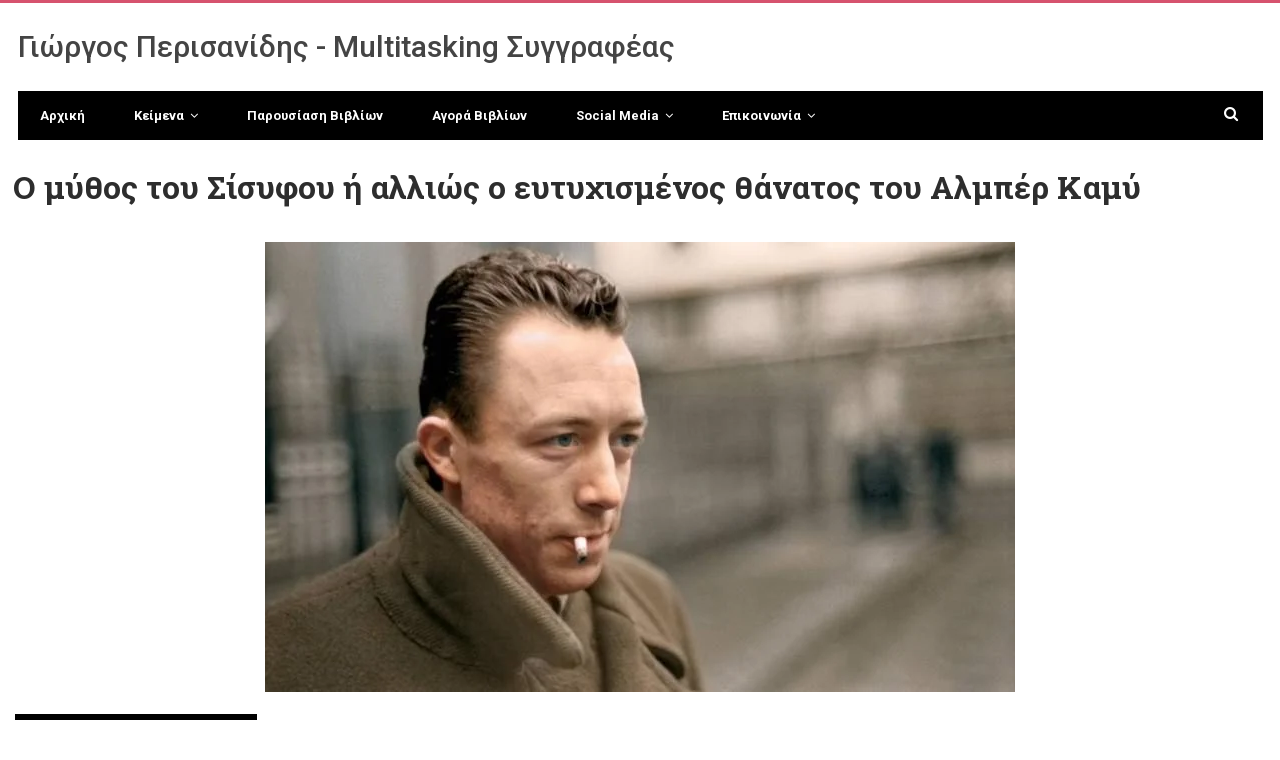

--- FILE ---
content_type: text/html; charset=UTF-8
request_url: https://digilove.eu/o-mythos-toy-sisyfoy-i/
body_size: 37341
content:
	<!DOCTYPE html>
		<!--[if IE 8]>
	<html class="ie ie8" lang="el" prefix="og: https://ogp.me/ns#"> <![endif]-->
	<!--[if IE 9]>
	<html class="ie ie9" lang="el" prefix="og: https://ogp.me/ns#"> <![endif]-->
	<!--[if gt IE 9]><!-->
<html lang="el" prefix="og: https://ogp.me/ns#"> <!--<![endif]-->
	<head>
				<meta charset="UTF-8">
		<meta http-equiv="X-UA-Compatible" content="IE=edge">
		<meta name="viewport" content="width=device-width, initial-scale=1.0">
		<link rel="pingback" href="https://digilove.eu/xmlrpc.php"/>

		
<!-- Search Engine Optimization by Rank Math PRO - https://rankmath.com/ -->
<title>Ο μύθος του Σίσυφου ή αλλιώς ο ευτυχισμένος θάνατος του Αλμπέρ Καμύ - Γιώργος Περισανίδης</title>
<meta name="description" content="¨...Αξίζει ναι ή όχι να τη ζήσεις αυτή τη ζωή; Και αν όχι, πώς θα διαχειριστείς την άρνηση;...” Ο Σίσυφος υπήρξε σύμφωνα με την Ελληνική μυθολογία βασιλιάς"/>
<meta name="robots" content="follow, index, max-snippet:-1, max-video-preview:-1, max-image-preview:large"/>
<link rel="canonical" href="https://digilove.eu/o-mythos-toy-sisyfoy-i/" />
<meta property="og:locale" content="el_GR" />
<meta property="og:type" content="article" />
<meta property="og:title" content="Ο μύθος του Σίσυφου ή αλλιώς ο ευτυχισμένος θάνατος του Αλμπέρ Καμύ - Γιώργος Περισανίδης" />
<meta property="og:description" content="¨...Αξίζει ναι ή όχι να τη ζήσεις αυτή τη ζωή; Και αν όχι, πώς θα διαχειριστείς την άρνηση;...” Ο Σίσυφος υπήρξε σύμφωνα με την Ελληνική μυθολογία βασιλιάς" />
<meta property="og:url" content="https://digilove.eu/o-mythos-toy-sisyfoy-i/" />
<meta property="og:site_name" content="Γιώργος Περισανίδης - Multitasking Συγγραφέας" />
<meta property="article:publisher" content="https://www.facebook.com/giorgosperisanidis" />
<meta property="article:author" content="https://www.facebook.com/george.perisanidis" />
<meta property="article:section" content="Κείμενα με αφρομή Αστικούς Μύθους" />
<meta property="og:image" content="https://digilove.eu/wp-content/uploads/2021/10/camus.jpg" />
<meta property="og:image:secure_url" content="https://digilove.eu/wp-content/uploads/2021/10/camus.jpg" />
<meta property="og:image:width" content="750" />
<meta property="og:image:height" content="450" />
<meta property="og:image:alt" content="Ο μύθος του Σίσυφου ή αλλιώς ο ευτυχισμένος θάνατος του Αλμπέρ Καμύ" />
<meta property="og:image:type" content="image/jpeg" />
<meta property="article:published_time" content="2021-10-27T16:27:56+00:00" />
<meta name="twitter:card" content="summary_large_image" />
<meta name="twitter:title" content="Ο μύθος του Σίσυφου ή αλλιώς ο ευτυχισμένος θάνατος του Αλμπέρ Καμύ - Γιώργος Περισανίδης" />
<meta name="twitter:description" content="¨...Αξίζει ναι ή όχι να τη ζήσεις αυτή τη ζωή; Και αν όχι, πώς θα διαχειριστείς την άρνηση;...” Ο Σίσυφος υπήρξε σύμφωνα με την Ελληνική μυθολογία βασιλιάς" />
<meta name="twitter:site" content="@https://x.com/GPerisanidis" />
<meta name="twitter:creator" content="@https://x.com/GPerisanidis" />
<meta name="twitter:image" content="https://digilove.eu/wp-content/uploads/2021/10/camus.jpg" />
<meta name="twitter:label1" content="Written by" />
<meta name="twitter:data1" content="digilove" />
<meta name="twitter:label2" content="Time to read" />
<meta name="twitter:data2" content="6 minutes" />
<!-- /Rank Math WordPress SEO plugin -->


<!-- Better Open Graph, Schema.org & Twitter Integration -->
<meta property="og:locale" content="el"/>
<meta property="og:site_name" content="Γιώργος Περισανίδης"/>
<meta property="og:url" content="https://digilove.eu/o-mythos-toy-sisyfoy-i/"/>
<meta property="og:title" content="Ο μύθος του Σίσυφου ή αλλιώς ο ευτυχισμένος θάνατος του Αλμπέρ Καμύ"/>
<meta property="og:image" content="https://digilove.eu/wp-content/uploads/2021/10/camus.jpg"/>
<meta property="article:section" content="Κείμενα με αφρομή την Λογοτεχνία"/>
<meta property="og:description" content="¨...Αξίζει ναι ή όχι να τη ζήσεις αυτή τη ζωή; Και αν όχι, πώς θα διαχειριστείς την άρνηση;...”Ο Σίσυφος υπήρξε σύμφωνα με την Ελληνική μυθολογία βασιλιάς στην Κόρινθο, που τότε ονομαζόταν Εφύρα.Ο μύθος γύρω από το όνομά του θα ξεκινήσει όταν θα συμμ"/>
<meta property="og:type" content="article"/>
<meta name="twitter:card" content="summary"/>
<meta name="twitter:url" content="https://digilove.eu/o-mythos-toy-sisyfoy-i/"/>
<meta name="twitter:title" content="Ο μύθος του Σίσυφου ή αλλιώς ο ευτυχισμένος θάνατος του Αλμπέρ Καμύ"/>
<meta name="twitter:description" content="¨...Αξίζει ναι ή όχι να τη ζήσεις αυτή τη ζωή; Και αν όχι, πώς θα διαχειριστείς την άρνηση;...”Ο Σίσυφος υπήρξε σύμφωνα με την Ελληνική μυθολογία βασιλιάς στην Κόρινθο, που τότε ονομαζόταν Εφύρα.Ο μύθος γύρω από το όνομά του θα ξεκινήσει όταν θα συμμ"/>
<meta name="twitter:image" content="https://digilove.eu/wp-content/uploads/2021/10/camus.jpg"/>
<!-- / Better Open Graph, Schema.org & Twitter Integration. -->
<link rel='dns-prefetch' href='//fonts.googleapis.com' />
<link rel="alternate" type="application/rss+xml" title="Ροή RSS &raquo; Γιώργος Περισανίδης" href="https://digilove.eu/feed/" />
<link rel="alternate" type="application/rss+xml" title="Ροή Σχολίων &raquo; Γιώργος Περισανίδης" href="https://digilove.eu/comments/feed/" />
<link rel="alternate" title="oEmbed (JSON)" type="application/json+oembed" href="https://digilove.eu/wp-json/oembed/1.0/embed?url=https%3A%2F%2Fdigilove.eu%2Fo-mythos-toy-sisyfoy-i%2F" />
<link rel="alternate" title="oEmbed (XML)" type="text/xml+oembed" href="https://digilove.eu/wp-json/oembed/1.0/embed?url=https%3A%2F%2Fdigilove.eu%2Fo-mythos-toy-sisyfoy-i%2F&#038;format=xml" />
<style id='wp-img-auto-sizes-contain-inline-css' type='text/css'>
img:is([sizes=auto i],[sizes^="auto," i]){contain-intrinsic-size:3000px 1500px}
/*# sourceURL=wp-img-auto-sizes-contain-inline-css */
</style>

<style id='wp-emoji-styles-inline-css' type='text/css'>

	img.wp-smiley, img.emoji {
		display: inline !important;
		border: none !important;
		box-shadow: none !important;
		height: 1em !important;
		width: 1em !important;
		margin: 0 0.07em !important;
		vertical-align: -0.1em !important;
		background: none !important;
		padding: 0 !important;
	}
/*# sourceURL=wp-emoji-styles-inline-css */
</style>
<link rel='stylesheet' id='wp-block-library-css' href='https://digilove.eu/wp-includes/css/dist/block-library/style.min.css?ver=6.9' type='text/css' media='all' />
<style id='global-styles-inline-css' type='text/css'>
:root{--wp--preset--aspect-ratio--square: 1;--wp--preset--aspect-ratio--4-3: 4/3;--wp--preset--aspect-ratio--3-4: 3/4;--wp--preset--aspect-ratio--3-2: 3/2;--wp--preset--aspect-ratio--2-3: 2/3;--wp--preset--aspect-ratio--16-9: 16/9;--wp--preset--aspect-ratio--9-16: 9/16;--wp--preset--color--black: #000000;--wp--preset--color--cyan-bluish-gray: #abb8c3;--wp--preset--color--white: #ffffff;--wp--preset--color--pale-pink: #f78da7;--wp--preset--color--vivid-red: #cf2e2e;--wp--preset--color--luminous-vivid-orange: #ff6900;--wp--preset--color--luminous-vivid-amber: #fcb900;--wp--preset--color--light-green-cyan: #7bdcb5;--wp--preset--color--vivid-green-cyan: #00d084;--wp--preset--color--pale-cyan-blue: #8ed1fc;--wp--preset--color--vivid-cyan-blue: #0693e3;--wp--preset--color--vivid-purple: #9b51e0;--wp--preset--gradient--vivid-cyan-blue-to-vivid-purple: linear-gradient(135deg,rgb(6,147,227) 0%,rgb(155,81,224) 100%);--wp--preset--gradient--light-green-cyan-to-vivid-green-cyan: linear-gradient(135deg,rgb(122,220,180) 0%,rgb(0,208,130) 100%);--wp--preset--gradient--luminous-vivid-amber-to-luminous-vivid-orange: linear-gradient(135deg,rgb(252,185,0) 0%,rgb(255,105,0) 100%);--wp--preset--gradient--luminous-vivid-orange-to-vivid-red: linear-gradient(135deg,rgb(255,105,0) 0%,rgb(207,46,46) 100%);--wp--preset--gradient--very-light-gray-to-cyan-bluish-gray: linear-gradient(135deg,rgb(238,238,238) 0%,rgb(169,184,195) 100%);--wp--preset--gradient--cool-to-warm-spectrum: linear-gradient(135deg,rgb(74,234,220) 0%,rgb(151,120,209) 20%,rgb(207,42,186) 40%,rgb(238,44,130) 60%,rgb(251,105,98) 80%,rgb(254,248,76) 100%);--wp--preset--gradient--blush-light-purple: linear-gradient(135deg,rgb(255,206,236) 0%,rgb(152,150,240) 100%);--wp--preset--gradient--blush-bordeaux: linear-gradient(135deg,rgb(254,205,165) 0%,rgb(254,45,45) 50%,rgb(107,0,62) 100%);--wp--preset--gradient--luminous-dusk: linear-gradient(135deg,rgb(255,203,112) 0%,rgb(199,81,192) 50%,rgb(65,88,208) 100%);--wp--preset--gradient--pale-ocean: linear-gradient(135deg,rgb(255,245,203) 0%,rgb(182,227,212) 50%,rgb(51,167,181) 100%);--wp--preset--gradient--electric-grass: linear-gradient(135deg,rgb(202,248,128) 0%,rgb(113,206,126) 100%);--wp--preset--gradient--midnight: linear-gradient(135deg,rgb(2,3,129) 0%,rgb(40,116,252) 100%);--wp--preset--font-size--small: 13px;--wp--preset--font-size--medium: 20px;--wp--preset--font-size--large: 36px;--wp--preset--font-size--x-large: 42px;--wp--preset--spacing--20: 0.44rem;--wp--preset--spacing--30: 0.67rem;--wp--preset--spacing--40: 1rem;--wp--preset--spacing--50: 1.5rem;--wp--preset--spacing--60: 2.25rem;--wp--preset--spacing--70: 3.38rem;--wp--preset--spacing--80: 5.06rem;--wp--preset--shadow--natural: 6px 6px 9px rgba(0, 0, 0, 0.2);--wp--preset--shadow--deep: 12px 12px 50px rgba(0, 0, 0, 0.4);--wp--preset--shadow--sharp: 6px 6px 0px rgba(0, 0, 0, 0.2);--wp--preset--shadow--outlined: 6px 6px 0px -3px rgb(255, 255, 255), 6px 6px rgb(0, 0, 0);--wp--preset--shadow--crisp: 6px 6px 0px rgb(0, 0, 0);}:where(.is-layout-flex){gap: 0.5em;}:where(.is-layout-grid){gap: 0.5em;}body .is-layout-flex{display: flex;}.is-layout-flex{flex-wrap: wrap;align-items: center;}.is-layout-flex > :is(*, div){margin: 0;}body .is-layout-grid{display: grid;}.is-layout-grid > :is(*, div){margin: 0;}:where(.wp-block-columns.is-layout-flex){gap: 2em;}:where(.wp-block-columns.is-layout-grid){gap: 2em;}:where(.wp-block-post-template.is-layout-flex){gap: 1.25em;}:where(.wp-block-post-template.is-layout-grid){gap: 1.25em;}.has-black-color{color: var(--wp--preset--color--black) !important;}.has-cyan-bluish-gray-color{color: var(--wp--preset--color--cyan-bluish-gray) !important;}.has-white-color{color: var(--wp--preset--color--white) !important;}.has-pale-pink-color{color: var(--wp--preset--color--pale-pink) !important;}.has-vivid-red-color{color: var(--wp--preset--color--vivid-red) !important;}.has-luminous-vivid-orange-color{color: var(--wp--preset--color--luminous-vivid-orange) !important;}.has-luminous-vivid-amber-color{color: var(--wp--preset--color--luminous-vivid-amber) !important;}.has-light-green-cyan-color{color: var(--wp--preset--color--light-green-cyan) !important;}.has-vivid-green-cyan-color{color: var(--wp--preset--color--vivid-green-cyan) !important;}.has-pale-cyan-blue-color{color: var(--wp--preset--color--pale-cyan-blue) !important;}.has-vivid-cyan-blue-color{color: var(--wp--preset--color--vivid-cyan-blue) !important;}.has-vivid-purple-color{color: var(--wp--preset--color--vivid-purple) !important;}.has-black-background-color{background-color: var(--wp--preset--color--black) !important;}.has-cyan-bluish-gray-background-color{background-color: var(--wp--preset--color--cyan-bluish-gray) !important;}.has-white-background-color{background-color: var(--wp--preset--color--white) !important;}.has-pale-pink-background-color{background-color: var(--wp--preset--color--pale-pink) !important;}.has-vivid-red-background-color{background-color: var(--wp--preset--color--vivid-red) !important;}.has-luminous-vivid-orange-background-color{background-color: var(--wp--preset--color--luminous-vivid-orange) !important;}.has-luminous-vivid-amber-background-color{background-color: var(--wp--preset--color--luminous-vivid-amber) !important;}.has-light-green-cyan-background-color{background-color: var(--wp--preset--color--light-green-cyan) !important;}.has-vivid-green-cyan-background-color{background-color: var(--wp--preset--color--vivid-green-cyan) !important;}.has-pale-cyan-blue-background-color{background-color: var(--wp--preset--color--pale-cyan-blue) !important;}.has-vivid-cyan-blue-background-color{background-color: var(--wp--preset--color--vivid-cyan-blue) !important;}.has-vivid-purple-background-color{background-color: var(--wp--preset--color--vivid-purple) !important;}.has-black-border-color{border-color: var(--wp--preset--color--black) !important;}.has-cyan-bluish-gray-border-color{border-color: var(--wp--preset--color--cyan-bluish-gray) !important;}.has-white-border-color{border-color: var(--wp--preset--color--white) !important;}.has-pale-pink-border-color{border-color: var(--wp--preset--color--pale-pink) !important;}.has-vivid-red-border-color{border-color: var(--wp--preset--color--vivid-red) !important;}.has-luminous-vivid-orange-border-color{border-color: var(--wp--preset--color--luminous-vivid-orange) !important;}.has-luminous-vivid-amber-border-color{border-color: var(--wp--preset--color--luminous-vivid-amber) !important;}.has-light-green-cyan-border-color{border-color: var(--wp--preset--color--light-green-cyan) !important;}.has-vivid-green-cyan-border-color{border-color: var(--wp--preset--color--vivid-green-cyan) !important;}.has-pale-cyan-blue-border-color{border-color: var(--wp--preset--color--pale-cyan-blue) !important;}.has-vivid-cyan-blue-border-color{border-color: var(--wp--preset--color--vivid-cyan-blue) !important;}.has-vivid-purple-border-color{border-color: var(--wp--preset--color--vivid-purple) !important;}.has-vivid-cyan-blue-to-vivid-purple-gradient-background{background: var(--wp--preset--gradient--vivid-cyan-blue-to-vivid-purple) !important;}.has-light-green-cyan-to-vivid-green-cyan-gradient-background{background: var(--wp--preset--gradient--light-green-cyan-to-vivid-green-cyan) !important;}.has-luminous-vivid-amber-to-luminous-vivid-orange-gradient-background{background: var(--wp--preset--gradient--luminous-vivid-amber-to-luminous-vivid-orange) !important;}.has-luminous-vivid-orange-to-vivid-red-gradient-background{background: var(--wp--preset--gradient--luminous-vivid-orange-to-vivid-red) !important;}.has-very-light-gray-to-cyan-bluish-gray-gradient-background{background: var(--wp--preset--gradient--very-light-gray-to-cyan-bluish-gray) !important;}.has-cool-to-warm-spectrum-gradient-background{background: var(--wp--preset--gradient--cool-to-warm-spectrum) !important;}.has-blush-light-purple-gradient-background{background: var(--wp--preset--gradient--blush-light-purple) !important;}.has-blush-bordeaux-gradient-background{background: var(--wp--preset--gradient--blush-bordeaux) !important;}.has-luminous-dusk-gradient-background{background: var(--wp--preset--gradient--luminous-dusk) !important;}.has-pale-ocean-gradient-background{background: var(--wp--preset--gradient--pale-ocean) !important;}.has-electric-grass-gradient-background{background: var(--wp--preset--gradient--electric-grass) !important;}.has-midnight-gradient-background{background: var(--wp--preset--gradient--midnight) !important;}.has-small-font-size{font-size: var(--wp--preset--font-size--small) !important;}.has-medium-font-size{font-size: var(--wp--preset--font-size--medium) !important;}.has-large-font-size{font-size: var(--wp--preset--font-size--large) !important;}.has-x-large-font-size{font-size: var(--wp--preset--font-size--x-large) !important;}
/*# sourceURL=global-styles-inline-css */
</style>

<style id='classic-theme-styles-inline-css' type='text/css'>
/*! This file is auto-generated */
.wp-block-button__link{color:#fff;background-color:#32373c;border-radius:9999px;box-shadow:none;text-decoration:none;padding:calc(.667em + 2px) calc(1.333em + 2px);font-size:1.125em}.wp-block-file__button{background:#32373c;color:#fff;text-decoration:none}
/*# sourceURL=/wp-includes/css/classic-themes.min.css */
</style>
<link rel='stylesheet' id='yith-sliders-slick-style-css' href='https://digilove.eu/wp-content/plugins/yith-slider-for-page-builders/assets/third-party/slick.css?ver=1.8.1' type='text/css' media='screen' />
<link rel='stylesheet' id='yith-sliders-slider-style-css' href='https://digilove.eu/wp-content/plugins/yith-slider-for-page-builders/assets/slider-style.css?ver=1.0.11' type='text/css' media='screen' />
<link rel='stylesheet' id='bsfrt_frontend-css' href='https://digilove.eu/wp-content/plugins/read-meter/assets/css/bsfrt-frontend-css.min.css?ver=1.0.11' type='text/css' media='all' />
<link rel='stylesheet' id='better-framework-main-fonts-css' href='https://fonts.googleapis.com/css?family=Roboto:400,700,500,400italic%7CRoboto+Slab:700,400&#038;display=swap' type='text/css' media='all' />
<script type="text/javascript" src="https://digilove.eu/wp-includes/js/jquery/jquery.min.js?ver=3.7.1" id="jquery-core-js"></script>
<script type="text/javascript" src="https://digilove.eu/wp-includes/js/jquery/jquery-migrate.min.js?ver=3.4.1" id="jquery-migrate-js"></script>
<link rel="https://api.w.org/" href="https://digilove.eu/wp-json/" /><link rel="alternate" title="JSON" type="application/json" href="https://digilove.eu/wp-json/wp/v2/posts/2552" /><link rel="EditURI" type="application/rsd+xml" title="RSD" href="https://digilove.eu/xmlrpc.php?rsd" />
<meta name="generator" content="WordPress 6.9" />
<link rel='shortlink' href='https://digilove.eu/?p=2552' />
<script type="application/ld+json">
{
  "@context": "https://schema.org",
  "@type": "Person",
  "name": "Γιώργος Περισανίδης",
  "url": "https://digilove.eu",
  "sameAs": [
    "https://biblionet.gr/giorgos-perisanidis-c211112",
    "https://v2.bibliography.gr/authors/giwrgos-perisanidhs",
    "https://deyteros.com/george-perisanidis/"
  ],
  "jobTitle": "Συγγραφέας",
  "worksFor": {
    "@type": "Organization",
    "name": "Συμπαντικές Διαδρομές / Fylatos Publishing"
  },
  "hasOccupation": {
    "@type": "Occupation",
    "name": "Συγγραφέας"
  },
  "mainEntity": [
    {
      "@type": "Book",
      "name": "Η Ψηφιακή Επιπολαιότητα του Έρωτα",
      "author": "Γιώργος Περισανίδης",
      "isbn": "978-618-5002-74-9",
      "datePublished": "2015-06",
      "publisher": "Συμπαντικές Διαδρομές",
      "bookFormat": "https://schema.org/Paperback",
      "numberOfPages": 100,
      "url": "https://www.protoporia.gr/perisanidis-giorgos-i-psifiaki-epipolaiotita-tou-erota-422135.html"
    },
    {
      "@type": "Book",
      "name": "Και στο ρεφρέν θα μπω ξανά",
      "author": "Γιώργος Περισανίδης",
      "isbn": "978-960-607-064-8",
      "datePublished": "2019-01",
      "publisher": "Συμπαντικές Διαδρομές",
      "bookFormat": "https://schema.org/Paperback",
      "numberOfPages": 232,
      "url": "https://metabook.gr/books/kai-sto-refren-tha-mpo-ksana-giwrghos-perisanidis-503817"
    },
    {
      "@type": "Book",
      "name": "Το Παζλ",
      "author": "Γιώργος Περισανίδης",
      "isbn": "978-960-607-100-3",
      "datePublished": "2020-01",
      "publisher": "Συμπαντικές Διαδρομές",
      "bookFormat": "https://schema.org/Paperback",
      "numberOfPages": 320,
      "url": "https://www.protoporia.gr/perisanidis-giorgos-to-pazl-473298.html"
    },
    {
      "@type": "Book",
      "name": "ALL IN",
      "author": "Γιώργος Περισανίδης",
      "isbn": "9789606580314",
      "datePublished": "2020-10-29",
      "publisher": "Fylatos Publishing",
      "bookFormat": "https://schema.org/Paperback",
      "numberOfPages": 248,
      "url": "https://www.protoporia.gr/perisanidis-giorgos-all-in-536760.html"
    }
  ]
}
</script>
<meta name="generator" content="Powered by WPBakery Page Builder - drag and drop page builder for WordPress."/>

<style type="text/css">
.entry-content .bsf-rt-reading-time,
.post-content .bsf-rt-reading-time {
background: #000000;

color: #ffffff;

font-size: 16px;

margin-top: 
		2px;

margin-right: 
		2px;

margin-bottom: 
		2px;

margin-left: 
		2px;

padding-top: 
		0.5em;

padding-right: 
		0.7em;

padding-bottom: 
		0.5em;

padding-left: 
		0.7em;

width: max-content;

display: block;

min-width: 100px;

}

</style>
		<script type="application/ld+json">
{
  "@context": "https://schema.org",
  "@type": "Article",
  "headline": "Milan Kundera & η Άνοιξη της Πράγας",
  "description": "Η ιστορία της ρήξης ανάμεσα στον Kundera και τον Havel, και η επίδραση του έργου του συγγραφέα στον 20ό αιώνα.",
  "image": "https://digilove.eu/uploads/kundera.jpg",
  "author": {
    "@type": "Person",
    "name": "Γιώργος Περισανίδης"
  },
  "publisher": {
    "@type": "Organization",
    "name": "DigiLove",
    "logo": {
      "@type": "ImageObject",
      "url": "https://digilove.eu/logo.png"
    }
  },
  "datePublished": "2023-05-10",
  "dateModified": "2023-05-10"
}
</script>
<script type="application/ld+json">
{
  "@context": "https://schema.org",
  "@type": "Person",
  "name": "Γιώργος Περισανίδης",
  "alternateName": "George Perisanidis",
  "url": "https://digilove.eu",
  "sameAs": [
    "https://www.goodreads.com/author/show/15219614",
    "https://biblionet.gr/giorgos-perisanidis-c211112",
    "https://www.imdb.com/name/nm6662105/",
    "https://www.protoporia.gr/suggrafeas-perisanidhs-giwrgos-988927"
  ],
  "image": "https://digilove.eu/wp-content/uploads/2025/07/giorgos-perisanidis.jpg",
  "jobTitle": "Συγγραφέας",
  "worksFor": {
    "@type": "Organization",
    "name": "Συμπαντικές Διαδρομές / Εκδόσεις Φυλάτος"
  },
  "mainEntityOfPage": {
    "@type": "WebPage",
    "@id": "https://digilove.eu/paroysiasi-vivlion-giorgoy-perisanidi/"
  },
  "knowsAbout": [
    "Ψηφιακή επιπολαιότητα του έρωτα",
    "Το Παζλ",
    "ALL IN",
    "Και στο ρεφρέν θα μπω ξανά",
    "Τεχνολογία και κοινωνία",
    "Τεχνητή νοημοσύνη",
    "Λογοτεχνία"
  ],
  "hasPart": [
    {
      "@type": "CreativeWork",
      "name": "Παρουσίαση βιβλίου 'Το Παζλ'",
      "url": "https://www.patrasevents.gr/article/335174-to-pazl-tou-giorgou-perisanidi-neo-mithistorima"
    },
    {
      "@type": "CreativeWork",
      "name": "Συνέντευξη στο Diabazoume",
      "url": "https://www.diabazoume.gr/confs.php?id=687"
    },
    {
      "@type": "CreativeWork",
      "name": "Κείμενο για τον Descartes",
      "url": "https://www.thematofylakes.gr/rene-descartes-o-filosofos-tis-amfivolias/"
    },
    {
      "@type": "CreativeWork",
      "name": "All IN παρουσίαση",
      "url": "https://fylatos.com/blog/%CE%BD%CE%B5%CE%B1-%CE%BA%CF%85%CE%BA%CE%BB%CE%BF%CF%86%CE%BF%CF%81%CE%B9%CE%B1-all-in/"
    },
    {
      "@type": "CreativeWork",
      "name": "Κείμενο: George Michael",
      "url": "https://www.koukidaki.gr/2016/11/george-michael.html"
    }
  ]
}
</script>
<script type="application/ld+json">
{
  "@context": "https://schema.org",
  "@type": "Person",
  "name": "Γιώργος Περισανίδης",
  "alternateName": "Giorgos Perisanidis",
  "sameAs": [
    "https://www.wikidata.org/wiki/Q135431843",
    "https://www.goodreads.com/author/show/15219614"
  ],
  "jobTitle": "Συγγραφέας",
  "worksFor": {
    "@type": "Organization",
    "name": "Συμπαντικές Διαδρομές"
  },
  "knowsLanguage": ["el", "en"],
  "works": [
    {
      "@type": "Book",
      "name": "Η Ψηφιακή Επιπολαιότητα του Έρωτα",
      "isbn": "978-618-50027-4-9",
      "datePublished": "2014",
      "url": "https://www.wikidata.org/wiki/Q135437320"
    },
    {
      "@type": "Book",
      "name": "Και στο ρεφρέν θα μπω ξανά",
      "isbn": "978-960-607-064-8",
      "datePublished": "2017",
      "url": "https://www.wikidata.org/wiki/Q135437567"
    },
    {
      "@type": "Book",
      "name": "Το Παζλ",
      "isbn": "978-960-607-100-3",
      "datePublished": "2018"
    },
    {
      "@type": "Book",
      "name": "ALL IN",
      "isbn": "978-960-607-263-5",
      "datePublished": "2020"
    }
  ]
}
</script>
<script type="application/ld+json">
{
  "@context": "https://schema.org",
  "@graph": [
    {
      "@type": "Person",
      "name": "Γιώργος Περισανίδης",
      "alternateName": ["Giorgos Perisanidis", "George Perisanidis"],
      "jobTitle": "Συγγραφέας - Multitasking Μυθιστοριογράφος",
      "url": "https://digilove.eu/",
      "sameAs": [
        "https://biblionet.gr/giorgos-perisanidis-c211112",
        "https://v2.bibliography.gr/authors/giwrgos-perisanidhs",
        "https://deyteros.com/george-perisanidis/",
        "https://www.skroutz.gr/a/112537/giorgos-perisanidis.html",
        "https://metabook.gr/search?query=Γιώργος%20Περισανίδης"
      ]
    },
    {
      "@type": "Book",
      "name": "Η Ψηφιακή Επιπολαιότητα του Έρωτα",
      "author": {"@type": "Person", "name": "Γιώργος Περισανίδης"},
      "isbn": "978-618-5002-74-9",
      "bookFormat": "http://schema.org/Paperback",
      "numberOfPages": 100,
      "publisher": {"@type": "Organization", "name": "Συμπαντικές Διαδρομές"},
      "inLanguage": "el",
      "datePublished": "2015-06",
      "description": "Ένα σχεδόν διαδραστικό μυθιστόρημα για τον έρωτα στα χρόνια των social media.",
      "image": "https://digilove.eu/wp-content/uploads/2025/07/digital-love-cover.jpg",
      "offers": {
        "@type": "Offer",
        "price": "12.90",
        "priceCurrency": "EUR",
        "availability": "http://schema.org/InStock",
        "url": "https://www.protoporia.gr/perisanidis-giorgos-i-psifiaki-epipolaiotita-tou-erota-422135.html"
      }
    },
    {
      "@type": "Book",
      "name": "Και στο ρεφρέν θα μπω ξανά",
      "author": {"@type": "Person", "name": "Γιώργος Περισανίδης"},
      "isbn": "978-960-607-064-8",
      "bookFormat": "http://schema.org/Paperback",
      "numberOfPages": 232,
      "publisher": {"@type": "Organization", "name": "Συμπαντικές Διαδρομές"},
      "inLanguage": "el",
      "description": "Μυθιστόρημα για το τέλος του έρωτα, τις κοινωνικές αλλαγές και τη δύναμη της αγάπης.",
      "image": "https://digilove.eu/wp-content/uploads/2025/07/refren-cover.jpg",
      "offers": {
        "@type": "Offer",
        "price": "12.90",
        "priceCurrency": "EUR",
        "availability": "http://schema.org/InStock",
        "url": "https://metabook.gr/books/kai-sto-refren-tha-mpo-ksana-giwrghos-perisanidis-503817"
      }
    },
    {
      "@type": "Book",
      "name": "Το Παζλ",
      "author": {"@type": "Person", "name": "Γιώργος Περισανίδης"},
      "isbn": "978-960-607-100-3",
      "bookFormat": "http://schema.org/Paperback",
      "numberOfPages": 320,
      "publisher": {"@type": "Organization", "name": "Συμπαντικές Διαδρομές"},
      "inLanguage": "el",
      "description": "Ένα λογοτεχνικό πείραμα που κρύβεται πίσω από 7 διηγήματα και 3 βιβλία.",
      "image": "https://digilove.eu/wp-content/uploads/2025/07/pazl-cover.jpg",
      "offers": {
        "@type": "Offer",
        "price": "13.90",
        "priceCurrency": "EUR",
        "availability": "http://schema.org/InStock",
        "url": "https://www.protoporia.gr/perisanidis-giorgos-to-pazl-473298.html"
      }
    },
    {
      "@type": "Book",
      "name": "ALL IN",
      "alternateName": "ALL IN – Multitasking Μυθιστόρημα",
      "author": {"@type": "Person", "name": "Γιώργος Περισανίδης"},
      "isbn": "9789606580314",
      "bookFormat": "http://schema.org/Paperback",
      "numberOfPages": 248,
      "publisher": {"@type": "Organization", "name": "Fylatos Publishing"},
      "inLanguage": "el",
      "datePublished": "2020-10-29",
      "description": "Multitasking μυθιστόρημα για το πάθος, τον έρωτα και τις ανθρώπινες εξαρτήσεις.",
      "image": "https://digilove.eu/wp-content/uploads/2025/07/all-in-cover.jpg",
      "offers": {
        "@type": "Offer",
        "price": "14.90",
        "priceCurrency": "EUR",
        "availability": "http://schema.org/InStock",
        "url": "https://www.public.gr/product/books/greek-books/literature/greek-literature/all-in--multitasking-muthistorima/1601047"
      }
    }
  ]
}
</script>

<!-- Structured Search Carousel (ItemList) -->
<script type="application/ld+json">
{
  "@context": "https://schema.org",
  "@type": "ItemList",
  "name": "Βιβλία του Γιώργου Περισανίδη",
  "itemListOrder": "http://schema.org/ItemListOrderAscending",
  "numberOfItems": 4,
  "itemListElement": [
    {
      "@type": "ListItem",
      "position": 1,
      "url": "https://www.public.gr/product/books/greek-books/literature/greek-literature/all-in--multitasking-muthistorima/1601047"
    },
    {
      "@type": "ListItem",
      "position": 2,
      "url": "https://www.protoporia.gr/perisanidis-giorgos-to-pazl-473298.html"
    },
    {
      "@type": "ListItem",
      "position": 3,
      "url": "https://www.protoporia.gr/perisanidis-giorgos-i-psifiaki-epipolaiotita-tou-erota-422135.html"
    },
    {
      "@type": "ListItem",
      "position": 4,
      "url": "https://metabook.gr/books/kai-sto-refren-tha-mpo-ksana-giwrghos-perisanidis-503817"
    }
  ]
}
</script>
<script type="application/ld+json">
{
  "@context": "https://schema.org",
  "@graph": [
    {
      "@type": "Book",
      "name": "ALL IN",
      "author": {
        "@type": "Person",
        "name": "Γιώργος Περισανίδης"
      },
      "publisher": {
        "@type": "Organization",
        "name": "Φυλάτος Εκδόσεις"
      },
      "image": "https://digilove.eu/wp-content/uploads/2024/01/all-in-cover.jpg",
      "url": "https://www.public.gr/product/books/greek-books/literature/greek-literature/all-in--multitasking-muthistorima/1601047",
      "offers": {
        "@type": "Offer",
        "priceCurrency": "EUR",
        "availability": "https://schema.org/InStock",
        "url": "https://www.public.gr/product/books/greek-books/literature/greek-literature/all-in--multitasking-muthistorima/1601047",
        "seller": {
          "@type": "Organization",
          "name": "Public"
        }
      }
    },
    {
      "@type": "Book",
      "name": "Το Παζλ",
      "author": {
        "@type": "Person",
        "name": "Γιώργος Περισανίδης"
      },
      "publisher": {
        "@type": "Organization",
        "name": "Φυλάτος Εκδόσεις"
      },
      "url": "https://www.protoporia.gr/perisanidis-giorgos-to-pazl-473298.html",
      "offers": {
        "@type": "Offer",
        "priceCurrency": "EUR",
        "availability": "https://schema.org/InStock",
        "url": "https://www.protoporia.gr/perisanidis-giorgos-to-pazl-473298.html",
        "seller": {
          "@type": "Organization",
          "name": "Πρωτοπορία"
        }
      }
    },
    {
      "@type": "Book",
      "name": "Η Ψηφιακή Επιπολαιότητα του Έρωτα",
      "author": {
        "@type": "Person",
        "name": "Γιώργος Περισανίδης"
      },
      "publisher": {
        "@type": "Organization",
        "name": "Φυλάτος Εκδόσεις"
      },
      "url": "https://www.protoporia.gr/perisanidis-giorgos-i-psifiaki-epipolaiotita-tou-erota-422135.html",
      "offers": {
        "@type": "Offer",
        "priceCurrency": "EUR",
        "availability": "https://schema.org/InStock",
        "url": "https://www.protoporia.gr/perisanidis-giorgos-i-psifiaki-epipolaiotita-tou-erota-422135.html",
        "seller": {
          "@type": "Organization",
          "name": "Πρωτοπορία"
        }
      }
    },
    {
      "@type": "Book",
      "name": "Και στο Ρεφρέν θα μπω Ξανά",
      "author": {
        "@type": "Person",
        "name": "Γιώργος Περισανίδης"
      },
      "publisher": {
        "@type": "Organization",
        "name": "Φυλάτος Εκδόσεις"
      },
      "url": "https://metabook.gr/books/kai-sto-refren-tha-mpo-ksana-giwrghos-perisanidis-503817",
      "offers": {
        "@type": "Offer",
        "priceCurrency": "EUR",
        "availability": "https://schema.org/InStock",
        "url": "https://metabook.gr/books/kai-sto-refren-tha-mpo-ksana-giwrghos-perisanidis-503817",
        "seller": {
          "@type": "Organization",
          "name": "Metabook"
        }
      }
    }
  ]
}
</script>
<script type="application/ld+json">
{
  "@context": "https://schema.org",
  "@type": "TheaterEvent",
  "name": "Παρουσίαση του βιβλίου 'Το Παζλ' στην Πάτρα",
  "description": "Μια μοναδική πολυτεχνική παρουσίαση του βιβλίου 'Το Παζλ' του Γιώργου Περισανίδη, με τη συμμετοχή πάνω από 100 καλλιτεχνών: μουσικών, ηθοποιών, χορευτών και ζωγράφων.",
  "startDate": "2023-03-05T20:00",
  "endDate": "2023-03-05T22:30",
  "eventAttendanceMode": "https://schema.org/OfflineEventAttendanceMode",
  "eventStatus": "https://schema.org/EventCompleted",
  "location": {
    "@type": "Place",
    "name": "Αγορά Αργύρη",
    "address": {
      "@type": "PostalAddress",
      "streetAddress": "Αγίου Ανδρέου 12",
      "addressLocality": "Πάτρα",
      "postalCode": "26221",
      "addressCountry": "GR"
    }
  },
  "performer": [
    {
      "@type": "PerformingGroup",
      "name": "Συμφωνική Λαϊκή Ορχήστρα Εν-Χορδώ"
    },
    {
      "@type": "PerformingGroup",
      "name": "Ορχήστρα Πνευστών Πατρεύς"
    },
    {
      "@type": "PerformingGroup",
      "name": "Θεατρική Ομάδα Τριαντάφυλλου Πατήρη"
    },
    {
      "@type": "PerformingGroup",
      "name": "Χορευτικό Πολιτιστικού Ομίλου Τέχνης Κίνηση"
    }
  ],
  "organizer": {
    "@type": "Person",
    "name": "Γιώργος Περισανίδης",
    "url": "https://digilove.eu"
  },
  "video": [
    {
      "@type": "VideoObject",
      "name": "Ομιλία του Γιώργου Περισανίδη",
      "url": "https://www.youtube.com/watch?v=cxxrJFMDiEc"
    },
    {
      "@type": "VideoObject",
      "name": "Ολόκληρη η παρουσίαση",
      "url": "https://www.youtube.com/watch?v=bQERriSCs9c"
    }
  ],
  "image": "https://digilove.eu/wp-content/uploads/2025/07/patra-presentation.jpg",
  "mainEntityOfPage": {
    "@type": "WebPage",
    "@id": "https://digilove.eu/patra-presentation"
  }
}
</script>
<!-- ΣΕΛΙΔΑ ΒΙΒΛΙΩΝ - COLLECTION PAGE -->
<script type="application/ld+json">
{
  "@context": "https://schema.org",
  "@type": "CollectionPage",
  "name": "Βιβλία του Γιώργου Περισανίδη",
  "url": "https://digilove.eu/books/",
  "description": "Ανακαλύψτε όλα τα βιβλία του συγγραφέα Γιώργου Περισανίδη: μυθιστορήματα για τον έρωτα, την τεχνολογία, την ταυτότητα και την εποχή μας.",
  "mainEntity": [
    {
      "@type": "Book",
      "name": "Η Ψηφιακή Επιπολαιότητα του Έρωτα",
      "author": {"@type": "Person", "name": "Γιώργος Περισανίδης"},
      "url": "https://www.protoporia.gr/perisanidis-giorgos-i-psifiaki-epipolaiotita-tou-erota-422135.html"
    },
    {
      "@type": "Book",
      "name": "Και στο ρεφρέν θα μπω ξανά",
      "author": {"@type": "Person", "name": "Γιώργος Περισανίδης"},
      "url": "https://metabook.gr/books/kai-sto-refren-tha-mpo-ksana-giwrghos-perisanidis-503817"
    },
    {
      "@type": "Book",
      "name": "Το Παζλ",
      "author": {"@type": "Person", "name": "Γιώργος Περισανίδης"},
      "url": "https://www.protoporia.gr/perisanidis-giorgos-to-pazl-473298.html"
    },
    {
      "@type": "Book",
      "name": "ALL IN",
      "author": {"@type": "Person", "name": "Γιώργος Περισανίδης"},
      "url": "https://www.protoporia.gr/perisanidis-giorgos-all-in-536760.html"
    },
    {
      "@type": "Book",
      "name": "Το Τέλος του Χρόνου",
      "author": {"@type": "Person", "name": "Γιώργος Περισανίδης"},
      "url": "https://digilove.eu/books/to-telos-tou-xronou/"  // Αν υπάρχει
    }
  ]
}
</script>
<!-- ΓΙΩΡΓΟΣ ΠΕΡΙΣΑΝΙΔΗΣ - ΣΥΓΓΡΑΦΕΑΣ -->
<script type="application/ld+json">
{
  "@context": "https://schema.org",
  "@type": "Person",
  "name": "Γιώργος Περισανίδης",
  "alternateName": ["Giorgos Perisanidis", "George Perisanidis"],
  "description": "Ο Γιώργος Περισανίδης είναι Έλληνας συγγραφέας και δημιουργός του multitasking μυθιστορήματος. Το έργο του εστιάζει στον έρωτα, την τεχνολογία και την ταυτότητα, με βιβλία όπως 'Η Ψηφιακή Επιπολαιότητα του Έρωτα', 'Το Παζλ', 'ALL IN' και 'Το Τέλος του Χρόνου'.",
  "jobTitle": "Συγγραφέας - Multitasking Μυθιστοριογράφος",
  "url": "https://digilove.eu/",
  "image": "https://digilove.eu/wp-content/uploads/2025/07/Perisanidis.jpg",
  "mainEntityOfPage": "https://digilove.eu/",
  "birthDate": "1973",
  "birthPlace": {
    "@type": "Place",
    "address": {
      "@type": "PostalAddress",
      "addressLocality": "Πάτρα",
      "addressCountry": "GR"
    }
  },
  "worksFor": {
    "@type": "Organization",
    "name": "Ανεξάρτητος δημιουργός"
  },
  "knowsAbout": ["Λογοτεχνία", "Τεχνητή Νοημοσύνη", "Ψηφιακά Μέσα", "Τεχνολογία"],
  "sameAs": [
    "https://el.wikipedia.org/wiki/Γιώργος_Περισανίδης",
    "https://www.goodreads.com/author/show/15219614",
    "https://www.youtube.com/watch?v=cxxrJFMDiEc",
    "https://www.biblionet.gr/giorgos-perisanidis-c211112",
    "https://www.imdb.com/name/nm6662105/",
    "https://www.public.cy/product/books/greek-books/literature/greek-literature/all-in--multitasking-muthistorima/1601047",
    "https://v2.bibliography.gr/authors/giwrgos-perisanidhs",
    "https://deyteros.com/george-perisanidis/",
    "https://www.skroutz.gr/a/112537/giorgos-perisanidis.html",
    "https://metabook.gr/search?query=Γιώργος%20Περισανίδης"
  ]
}
</script>

<!-- STRUCTURE ΓΙΑ ΤΗΝ ΚΕΝΤΡΙΚΗ ΣΕΛΙΔΑ DIGILOVE -->
<script type="application/ld+json">
{
  "@context": "https://schema.org",
  "@type": "WebPage",
  "name": "Γιώργος Περισανίδης – Επίσημη Σελίδα",
  "url": "https://digilove.eu/",
  "mainEntity": {
    "@type": "Person",
    "name": "Γιώργος Περισανίδης"
  }
}
</script>
<script type="application/ld+json">
{
  "@context": "https://schema.org",
  "@type": "Person",
  "name": "Γιώργος Περισανίδης",
  "alternateName": "Giorgos Perisanidis",
  "birthDate": "1973",
  "birthPlace": {
    "@type": "Place",
    "address": {
      "@type": "PostalAddress",
      "addressLocality": "Πάτρα",
      "addressCountry": "GR"
    }
  },
  "jobTitle": "Συγγραφέας",
  "worksFor": {
    "@type": "Organization",
    "name": "Ανεξάρτητος δημιουργός"
  },
  "knowsAbout": ["Literature", "Artificial Intelligence", "Digital Media", "Technology"],
  "description": "Ο Γιώργος Περισανίδης είναι Έλληνας συγγραφέας γνωστός για την έννοια του multitasking μυθιστορήματος και το έργο του γύρω από τον έρωτα, την τεχνολογία και την ταυτότητα. Έχει γράψει τα βιβλία 'Η Ψηφιακή Επιπολαιότητα του Έρωτα', 'Και στο Ρεφρέν θα μπω Ξανά', 'Το Παζλ', 'ALL IN' και 'Το Τέλος του Χρόνου'.",
  "url": "https://digilove.eu/",
  "mainEntityOfPage": "https://digilove.eu/",
  "image": "https://digilove.eu/wp-content/uploads/2025/07/Perisanidis.jpg",
  "sameAs": [
    "https://el.wikipedia.org/wiki/Γιώργος_Περισανίδης",
    "https://www.goodreads.com/author/show/15219614",
    "https://www.youtube.com/watch?v=cxxrJFMDiEc",
    "https://www.biblionet.gr/giorgos-perisanidis-c211112",
    "https://www.imdb.com/name/nm6662105/",
    "https://www.public.cy/product/books/greek-books/literature/greek-literature/all-in--multitasking-muthistorima/1601047",
    "https://digilove.eu/"
  ]
}
</script>
<script type="application/ld+json">
{
  "@context": "https://schema.org",
  "@type": "CreativeWork",
  "author": {
    "@type": "Person",
    "name": "Γιώργος Περισανίδης"
  },
  "headline": "Το multitasking μυθιστόρημα ή αλλιώς...",
  "url": "https://digilove.eu/multi-tasking-mythistorima-i-allios/",
  "about": "Μανιφέστο γραφής για την κατανόηση του έργου του συγγραφέα. Το κείμενο παρουσιάζει το concept του multitasking μυθιστορήματος και τη ρηξικέλευθη αφήγηση του Γιώργου Περισανίδη.",
  "datePublished": "2021-04-18",
  "inLanguage": "el",
  "publisher": {
    "@type": "Organization",
    "name": "Digilove"
  }
}
</script>
<!-- ΣΥΓΓΡΑΦΕΑΣ -->
<script type="application/ld+json">
{
  "@context": "https://schema.org",
  "@type": "Person",
  "name": "Γιώργος Περισανίδης",
  "alternateName": ["Giorgos Perisanidis", "George Perisanidis"],
  "jobTitle": "Συγγραφέας - Multitasking Μυθιστοριογράφος",
  "url": "https://digilove.eu/",
  "sameAs": [
    "https://biblionet.gr/giorgos-perisanidis-c211112",
    "https://v2.bibliography.gr/authors/giwrgos-perisanidhs",
    "https://deyteros.com/george-perisanidis/",
    "https://www.skroutz.gr/a/112537/giorgos-perisanidis.html",
    "https://metabook.gr/search?query=Γιώργος%20Περισανίδης"
  ]
}
</script>

<!-- ΒΙΒΛΙΟ 1: Η ΨΗΦΙΑΚΗ ΕΠΙΠΟΛΑΙΟΤΗΤΑ ΤΟΥ ΕΡΩΤΑ -->
<script type="application/ld+json">
{
  "@context": "https://schema.org",
  "@type": "Book",
  "name": "Η Ψηφιακή Επιπολαιότητα του Έρωτα",
  "author": {"@type": "Person", "name": "Γιώργος Περισανίδης"},
  "isbn": "978-618-5002-74-9",
  "bookFormat": "http://schema.org/Paperback",
  "numberOfPages": 100,
  "publisher": {"@type": "Organization", "name": "Συμπαντικές Διαδρομές"},
  "inLanguage": "el",
  "datePublished": "2015-06",
  "description": "Ένα σχεδόν διαδραστικό μυθιστόρημα για τον έρωτα στα χρόνια των social media. Ένα έργο που συνδυάζει αφήγηση, πολυμέσα και μια νέα λογοτεχνική φόρμα.",
  "image": "https://digilove.eu/wp-content/uploads/2025/07/digital-love-cover.jpg",
  "offers": {
    "@type": "AggregateOffer",
    "lowPrice": "9.90",
    "highPrice": "12.90",
    "priceCurrency": "EUR",
    "availability": "http://schema.org/InStock",
    "offerCount": 4,
    "url": "https://www.protoporia.gr/perisanidis-giorgos-i-psifiaki-epipolaiotita-tou-erota-422135.html"
  }
}
</script>

<!-- ΒΙΒΛΙΟ 2: ΚΑΙ ΣΤΟ ΡΕΦΡΕΝ ΘΑ ΜΠΩ ΞΑΝΑ -->
<script type="application/ld+json">
{
  "@context": "https://schema.org",
  "@type": "Book",
  "name": "Και στο ρεφρέν θα μπω ξανά",
  "author": {"@type": "Person", "name": "Γιώργος Περισανίδης"},
  "isbn": "978-960-607-064-8",
  "bookFormat": "http://schema.org/Paperback",
  "numberOfPages": 232,
  "publisher": {"@type": "Organization", "name": "Συμπαντικές Διαδρομές"},
  "inLanguage": "el",
  "description": "Μυθιστόρημα για το τέλος του έρωτα, τις κοινωνικές αλλαγές, τη ματαίωση και τη δύναμη της αγάπης.",
  "image": "https://digilove.eu/wp-content/uploads/2025/07/refren-cover.jpg",
  "offers": {
    "@type": "Offer",
    "price": "12.90",
    "priceCurrency": "EUR",
    "availability": "http://schema.org/InStock",
    "url": "https://metabook.gr/books/kai-sto-refren-tha-mpo-ksana-giwrghos-perisanidis-503817"
  }
}
</script>

<!-- ΒΙΒΛΙΟ 3: ΤΟ ΠΑΖΛ -->
<script type="application/ld+json">
{
  "@context": "https://schema.org",
  "@type": "Book",
  "name": "Το Παζλ",
  "author": {"@type": "Person", "name": "Γιώργος Περισανίδης"},
  "isbn": "978-960-607-100-3",
  "bookFormat": "http://schema.org/Paperback",
  "numberOfPages": 320,
  "publisher": {"@type": "Organization", "name": "Συμπαντικές Διαδρομές"},
  "inLanguage": "el",
  "description": "Ένα λογοτεχνικό πείραμα, ένα μυθιστόρημα που κρύβεται πίσω από 7 διηγήματα και 3 βιβλία. Μια πρόκληση για τον αναγνώστη.",
  "image": "https://digilove.eu/wp-content/uploads/2025/07/pazl-cover.jpg",
  "offers": {
    "@type": "Offer",
    "price": "13.90",
    "priceCurrency": "EUR",
    "availability": "http://schema.org/InStock",
    "url": "https://www.protoporia.gr/perisanidis-giorgos-to-pazl-473298.html"
  }
}
</script>

<!-- ΒΙΒΛΙΟ 4: ALL IN -->
<script type="application/ld+json">
{
  "@context": "https://schema.org",
  "@type": "Book",
  "name": "ALL IN",
  "alternateName": "ALL IN – Multitasking Μυθιστόρημα",
  "author": {"@type": "Person", "name": "Γιώργος Περισανίδης"},
  "isbn": "9789606580314",
  "bookFormat": "http://schema.org/Paperback",
  "numberOfPages": 248,
  "publisher": {"@type": "Organization", "name": "Fylatos Publishing"},
  "inLanguage": "el",
  "datePublished": "2020-10-29",
  "description": "Multitasking μυθιστόρημα για το πάθος, τον έρωτα και τις ανθρώπινες εξαρτήσεις. Ήρωες παθιασμένοι με τον τζόγο, ανατροπές και λογοτεχνικές διασταυρώσεις φαντασίας και πραγματικότητας.",
  "image": "https://digilove.eu/wp-content/uploads/2025/07/all-in-cover.jpg",
  "offers": {
    "@type": "Offer",
    "price": "14.90",
    "priceCurrency": "EUR",
    "availability": "http://schema.org/InStock",
    "url": "https://www.protoporia.gr/perisanidis-giorgos-all-in-536760.html"
  }
}
</script>
<script type="application/ld+json">
{
  "@context": "https://schema.org",
  "@type": "Book",
  "name": "ALL IN",
  "alternateName": "ALL IN – Multitasking Μυθιστόρημα",
  "author": {
    "@type": "Person",
    "name": "Γιώργος Περισανίδης"
  },
  "isbn": "9789606580314",
  "bookFormat": "http://schema.org/Paperback",
  "numberOfPages": 248,
  "publisher": {
    "@type": "Organization",
    "name": "Fylatos Publishing"
  },
  "inLanguage": "el",
  "datePublished": "2020-10-29",
  "description": "Ένα multitasking μυθιστόρημα για τον έρωτα στα άκρα, τον εθισμό και τις ανθρώπινες ανατροπές. Πέντε φαινομενικά ανεξάρτητες ιστορίες συνδέονται στο τέλος σε ένα ενιαίο παζλ μέσα στο σύμπαν του πόκερ, των καζίνων και των καταχρήσεων. Ήρωες εμπνευσμένοι από πραγματικές προσωπικότητες –όπως ο Nick the Greek και ο John Taramas– μπλέκονται με μυθοπλασία σε ένα λογοτεχνικό παιχνίδι μεταξύ φαντασίας και πραγματικότητας.",
  "image": "https://digilove.eu/wp-content/uploads/2025/07/all-in-cover.jpg",
  "offers": {
    "@type": "AggregateOffer",
    "lowPrice": "12.00",
    "highPrice": "15.00",
    "priceCurrency": "EUR",
    "availability": "http://schema.org/InStock",
    "offerCount": 5,
    "url": "https://www.protoporia.gr/perisanidis-giorgos-all-in-536760.html"
  },
  "sameAs": [
    "https://www.skroutz.gr/a/112537/giorgos-perisanidis.html",
    "https://fylatos.com/blog/νέα-κυκλοφορια-all-in",
    "https://metabook.gr/search?query=Γιώργος%20Περισανίδης",
    "https://biblionet.gr/giorgos-perisanidis-c211112",
    "https://deyteros.com/george-perisanidis/"
  ]
}
</script>
<script type="application/ld+json">
{
  "@context": "https://schema.org",
  "@type": "Book",
  "name": "Παζλ",
  "alternateName": "Puzzle",
  "author": {
    "@type": "Person",
    "name": "Γιώργος Περισανίδης"
  },
  "isbn": "978-960-607-100-3",
  "bookFormat": "http://schema.org/Paperback",
  "numberOfPages": 320,
  "publisher": {
    "@type": "Organization",
    "name": "Συμπαντικές Διαδρομές"
  },
  "inLanguage": "el",
  "description": "Μια νέα φόρμα γραφής, μια νέα προσέγγιση στο μυθιστόρημα. Αν ψάχνεις για μια ιστορία με κλασική δομή, το Παζλ δεν είναι αυτό που γυρεύεις. Αν όμως θέλεις να βυθιστείς σε ένα έργο που ξεπερνά τα όρια της παραδοσιακής αφήγησης, ίσως γραμμένο μέσα σε 7 διηγήματα ή σε 3 βιβλία ταυτόχρονα, τότε το Παζλ γράφτηκε για σένα.",
  "image": "https://digilove.eu/wp-content/uploads/2025/07/to-pazl.jpeg",
  "offers": {
    "@type": "AggregateOffer",
    "lowPrice": "10.00",
    "highPrice": "13.00",
    "priceCurrency": "EUR",
    "availability": "http://schema.org/InStock",
    "offerCount": 4,
    "url": "https://metabook.gr/books/pazl-giwrghos-perisanidis-686486"
  },
  "sameAs": [
    "https://www.protoporia.gr/perisanidis-giorgos-to-pazl-473298.html",
    "https://www.e-shop.gr/to-pazl-p-BKS.0015303",
    "https://www.public.gr/product/books/greek-books/literature/science-fiction/to-pazl/1300541",
    "https://metabook.gr/books/pazl-giwrghos-perisanidis-686486"
  ]
}
</script>
<script type="application/ld+json">
{
  "@context": "https://schema.org",
  "@type": "Book",
  "name": "Και στο ρεφρέν θα μπω ξανά",
  "author": {
    "@type": "Person",
    "name": "Γιώργος Περισανίδης"
  },
  "isbn": "978-960-607-064-8",
  "bookFormat": "http://schema.org/Paperback",
  "numberOfPages": 232,
  "publisher": {
    "@type": "Organization",
    "name": "Συμπαντικές Διαδρομές"
  },
  "inLanguage": "el",
  "image": "https://digilove.eu/wp-content/uploads/2025/07/kai-sto-refren-tha-mpo-xana.jpeg",
  "description": "Σύγχρονο ελληνικό μυθιστόρημα για τον έρωτα, τα social media και την υπαρξιακή ματαίωση. Ένα στοχαστικό έργο που ισορροπεί ανάμεσα στην αγάπη και την απώλεια.",
  "offers": {
    "@type": "Offer",
    "price": "12.00",
    "priceCurrency": "EUR",
    "availability": "http://schema.org/InStock",
    "url": "https://metabook.gr/books/kai-sto-refren-tha-mpo-ksana-giwrghos-perisanidis-503817"
  },
  "sameAs": [
    "https://metabook.gr/books/kai-sto-refren-tha-mpo-ksana-giwrghos-perisanidis-503817",
    "https://www.skroutz.gr/a/112537/giorgos-perisanidis.html",
    "https://www.skroutz.cy/s/12088705/Kai-sto-Refren-tha-mpo-Xana.html"
  ]
}
</script>
<script type="application/ld+json">
{
  "@context": "https://schema.org",
  "@type": "Book",
  "name": "Η Ψηφιακή Επιπολαιότητα του Έρωτα",
  "alternateName": "The Digital Frivolity of Love",
  "author": {
    "@type": "Person",
    "name": "Γιώργος Περισανίδης"
  },
  "isbn": "978-618-5002-74-9",
  "datePublished": "2015-06",
  "bookFormat": "http://schema.org/Paperback",
  "numberOfPages": 100,
  "publisher": {
    "@type": "Organization",
    "name": "Συμπαντικές Διαδρομές"
  },
  "inLanguage": "el",
  "description": "Ένα πολυμεσικό, σχεδόν διαδραστικό μυθιστόρημα για τον έρωτα στα χρόνια των social media. Η Άννα, ο Πέτρος, ο Φάνης και η Μαρία παγιδεύονται στις ψηφιακές τους ταυτότητες, καθώς η επιπολαιότητα του έρωτα αλλάζει μορφή μέσα από τις selfies, τα inbox και τις συνδέσεις. Ένα ψηφιακό μυθιστόρημα που θυμίζει ταινία.",
  "image": "https://digilove.eu/wp-content/uploads/2025/07/psifiaki-epipolaiotita.jpg",  
  "offers": {
    "@type": "AggregateOffer",
    "lowPrice": "10.00",
    "highPrice": "12.00",
    "priceCurrency": "EUR",
    "availability": "http://schema.org/InStock",
    "offerCount": 5,
    "url": "https://www.e-shop.gr/i-psifiaki-epipolaiotita-toy-erota-p-BKS.0015209"
  },
  "sameAs": [
    "https://www.protoporia.gr/perisanidis-giorgos-i-psifiaki-epipolaiotita-tou-erota-422135.html",
    "https://www.tsiopelakos.gr/el/shop/logotechnia-949/elliniki-logotechnia-967/sonata-i-psifiaki-epipolaiotita-toy-erota-131983-detail",
    "https://metabook.gr/search?query=Γιώργος%20Περισανιδης",
    "https://www.malliaris.gr/ΠΕΡΙΣΑΝΙΔΗΣ-ΓΙΩΡΓΟΣ"
  ]
}
</script>
<script type="application/ld+json">
{
  "@context": "https://schema.org",
  "@type": "Person",
  "name": "Γιώργος Περισανίδης",
  "alternateName": "George Perisanidis",
  "url": "https://digilove.eu/",
  "image": "https://digilove.eu/wp-content/uploads/2025/07/profil.jpg",
  "sameAs": [
    "https://www.instagram.com/georgeperisanidis/",
    "https://www.youtube.com/channel/UCQKZzZphmw-fpoPL3WqKtrg",
    "https://www.goodreads.com/author/show/15219614._"
  ],
  "jobTitle": "Συγγραφέας",
  "worksFor": {
    "@type": "Organization",
    "name": "digilove"
  }
}
</script>
<script type="application/ld+json">{
    "@context": "http://schema.org/",
    "@type": "Organization",
    "@id": "#organization",
    "url": "https://digilove.eu/",
    "name": "\u0393\u03b9\u03ce\u03c1\u03b3\u03bf\u03c2 \u03a0\u03b5\u03c1\u03b9\u03c3\u03b1\u03bd\u03af\u03b4\u03b7\u03c2",
    "description": "Multi-tasking \u03a3\u03c5\u03b3\u03b3\u03c1\u03b1\u03c6\u03ad\u03b1\u03c2"
}</script>
<script type="application/ld+json">{
    "@context": "http://schema.org/",
    "@type": "WebSite",
    "name": "\u0393\u03b9\u03ce\u03c1\u03b3\u03bf\u03c2 \u03a0\u03b5\u03c1\u03b9\u03c3\u03b1\u03bd\u03af\u03b4\u03b7\u03c2",
    "alternateName": "Multi-tasking \u03a3\u03c5\u03b3\u03b3\u03c1\u03b1\u03c6\u03ad\u03b1\u03c2",
    "url": "https://digilove.eu/"
}</script>
<script type="application/ld+json">{
    "@context": "http://schema.org/",
    "@type": "BlogPosting",
    "headline": "\u039f \u03bc\u03cd\u03b8\u03bf\u03c2 \u03c4\u03bf\u03c5 \u03a3\u03af\u03c3\u03c5\u03c6\u03bf\u03c5 \u03ae \u03b1\u03bb\u03bb\u03b9\u03ce\u03c2 \u03bf \u03b5\u03c5\u03c4\u03c5\u03c7\u03b9\u03c3\u03bc\u03ad\u03bd\u03bf\u03c2 \u03b8\u03ac\u03bd\u03b1\u03c4\u03bf\u03c2 \u03c4\u03bf\u03c5 \u0391\u03bb\u03bc\u03c0\u03ad\u03c1 \u039a\u03b1\u03bc\u03cd",
    "description": "\u00a8...\u0391\u03be\u03af\u03b6\u03b5\u03b9 \u03bd\u03b1\u03b9 \u03ae \u03cc\u03c7\u03b9 \u03bd\u03b1 \u03c4\u03b7 \u03b6\u03ae\u03c3\u03b5\u03b9\u03c2 \u03b1\u03c5\u03c4\u03ae \u03c4\u03b7 \u03b6\u03c9\u03ae; \u039a\u03b1\u03b9 \u03b1\u03bd \u03cc\u03c7\u03b9, \u03c0\u03ce\u03c2 \u03b8\u03b1 \u03b4\u03b9\u03b1\u03c7\u03b5\u03b9\u03c1\u03b9\u03c3\u03c4\u03b5\u03af\u03c2 \u03c4\u03b7\u03bd \u03ac\u03c1\u03bd\u03b7\u03c3\u03b7;...\u201d\u039f \u03a3\u03af\u03c3\u03c5\u03c6\u03bf\u03c2 \u03c5\u03c0\u03ae\u03c1\u03be\u03b5 \u03c3\u03cd\u03bc\u03c6\u03c9\u03bd\u03b1 \u03bc\u03b5 \u03c4\u03b7\u03bd \u0395\u03bb\u03bb\u03b7\u03bd\u03b9\u03ba\u03ae \u03bc\u03c5\u03b8\u03bf\u03bb\u03bf\u03b3\u03af\u03b1 \u03b2\u03b1\u03c3\u03b9\u03bb\u03b9\u03ac\u03c2 \u03c3\u03c4\u03b7\u03bd \u039a\u03cc\u03c1\u03b9\u03bd\u03b8\u03bf, \u03c0\u03bf\u03c5 \u03c4\u03cc\u03c4\u03b5 \u03bf\u03bd\u03bf\u03bc\u03b1\u03b6\u03cc\u03c4\u03b1\u03bd \u0395\u03c6\u03cd\u03c1\u03b1.\u039f \u03bc\u03cd\u03b8\u03bf\u03c2 \u03b3\u03cd\u03c1\u03c9 \u03b1\u03c0\u03cc \u03c4\u03bf \u03cc\u03bd\u03bf\u03bc\u03ac \u03c4\u03bf\u03c5 \u03b8\u03b1 \u03be\u03b5\u03ba\u03b9\u03bd\u03ae\u03c3\u03b5\u03b9 \u03cc\u03c4\u03b1\u03bd \u03b8\u03b1 \u03c3\u03c5\u03bc\u03bc",
    "datePublished": "2021-10-27",
    "dateModified": "2021-10-27",
    "author": {
        "@type": "Person",
        "@id": "#person-digilove",
        "name": "digilove"
    },
    "image": "https://digilove.eu/wp-content/uploads/2021/10/camus.jpg",
    "interactionStatistic": [
        {
            "@type": "InteractionCounter",
            "interactionType": "http://schema.org/CommentAction",
            "userInteractionCount": "0"
        }
    ],
    "publisher": {
        "@id": "#organization"
    },
    "mainEntityOfPage": "https://digilove.eu/o-mythos-toy-sisyfoy-i/"
}</script>
<link rel='stylesheet' id='bf-minifed-css-1' href='https://digilove.eu/wp-content/bs-booster-cache/6055264e7576cc016e8274019343584f.css' type='text/css' media='all' />
<link rel='stylesheet' id='7.11.0-1753338718' href='https://digilove.eu/wp-content/bs-booster-cache/4d2795b489f32bdab19544e25b7ede0d.css' type='text/css' media='all' />
<noscript><style> .wpb_animate_when_almost_visible { opacity: 1; }</style></noscript>	</head>

<body class="wp-singular post-template-default single single-post postid-2552 single-format-standard wp-theme-publisher bs-theme bs-publisher bs-publisher-smart-news active-light-box active-top-line ltr close-rh page-layout-1-col page-layout-no-sidebar full-width main-menu-sticky-smart main-menu-boxed active-ajax-search single-prim-cat-117 single-cat-117 single-cat-115  wpb-js-composer js-comp-ver-6.8.0 vc_responsive bs-ll-a" dir="ltr">
		<div class="main-wrap content-main-wrap">
			<header id="header" class="site-header header-style-2 boxed"  >

				<div class="header-inner">
			<div class="content-wrap">
				<div class="container">
					<div class="row">
						<div class="row-height">
							<div class="logo-col col-xs-12">
								<div class="col-inside">
									<div id="site-branding" class="site-branding">
	<p  id="site-title" class="logo h1 text-logo">
	<a href="https://digilove.eu/"  rel="home">
		Γιώργος Περισανίδης - Multitasking Συγγραφέας	</a>
</p>
</div><!-- .site-branding -->
								</div>
							</div>
													</div>
					</div>
				</div>
			</div>
		</div>

		<div id="menu-main" class="menu main-menu-wrapper show-search-item menu-actions-btn-width-1" role="navigation"  >
	<div class="main-menu-inner">
		<div class="content-wrap">
			<div class="container">

				<nav class="main-menu-container">
					<ul id="main-navigation" class="main-menu menu bsm-pure clearfix">
						<li id="menu-item-1299" class="menu-item menu-item-type-custom menu-item-object-custom menu-item-home better-anim-fade menu-item-1299"><a href="http://digilove.eu">Αρχική</a></li>
<li id="menu-item-2529" class="menu-item menu-item-type-taxonomy menu-item-object-category current-post-ancestor menu-item-has-children menu-term-87 better-anim-fade menu-item-2529"><a href="https://digilove.eu/category/%ce%ba%ce%b5%ce%af%ce%bc%ce%b5%ce%bd%ce%b1/">Κείμενα</a>
<ul class="sub-menu">
	<li id="menu-item-2985" class="menu-item menu-item-type-taxonomy menu-item-object-category current-post-ancestor current-menu-parent current-post-parent menu-term-115 better-anim-fade menu-item-2985"><a href="https://digilove.eu/category/%ce%ba%ce%b5%ce%af%ce%bc%ce%b5%ce%bd%ce%b1/keimena-me-afromi-tin-logotechnia/">Κείμενα με αφρομή την Λογοτεχνία</a></li>
	<li id="menu-item-2986" class="menu-item menu-item-type-taxonomy menu-item-object-category menu-term-111 better-anim-fade menu-item-2986"><a href="https://digilove.eu/category/%ce%ba%ce%b5%ce%af%ce%bc%ce%b5%ce%bd%ce%b1/schetika-me-ton-kinimatografo/">Κείμενα με αφρομή τον Κινηματογράφο</a></li>
	<li id="menu-item-2984" class="menu-item menu-item-type-taxonomy menu-item-object-category menu-term-112 better-anim-fade menu-item-2984"><a href="https://digilove.eu/category/%ce%ba%ce%b5%ce%af%ce%bc%ce%b5%ce%bd%ce%b1/schetika-me-tin-moysiki/">Κείμενα με αφρομή την Μουσική</a></li>
	<li id="menu-item-2988" class="menu-item menu-item-type-taxonomy menu-item-object-category menu-term-113 better-anim-fade menu-item-2988"><a href="https://digilove.eu/category/%ce%ba%ce%b5%ce%af%ce%bc%ce%b5%ce%bd%ce%b1/schetika-me-tin-zografiki/">Κείμενα με αφρομή την Ζωγραφική</a></li>
	<li id="menu-item-2989" class="menu-item menu-item-type-taxonomy menu-item-object-category menu-term-114 better-anim-fade menu-item-2989"><a href="https://digilove.eu/category/%ce%ba%ce%b5%ce%af%ce%bc%ce%b5%ce%bd%ce%b1/schetika-me-tin-technologia/">Κείμενα με αφρομή την Τεχνολογία</a></li>
	<li id="menu-item-2987" class="menu-item menu-item-type-taxonomy menu-item-object-category current-post-ancestor current-menu-parent current-post-parent menu-term-117 better-anim-fade menu-item-2987"><a href="https://digilove.eu/category/%ce%ba%ce%b5%ce%af%ce%bc%ce%b5%ce%bd%ce%b1/keimena-me-afromi-astikoys-mythoys/">Κείμενα με αφρομή Αστικούς Μύθους</a></li>
	<li id="menu-item-2990" class="menu-item menu-item-type-taxonomy menu-item-object-category menu-term-116 better-anim-fade menu-item-2990"><a href="https://digilove.eu/category/%ce%ba%ce%b5%ce%af%ce%bc%ce%b5%ce%bd%ce%b1/keimena-me-afromi-tin-fotografia/">Κείμενα με αφρομή την Φωτογραφία</a></li>
</ul>
</li>
<li id="menu-item-3147" class="menu-item menu-item-type-post_type menu-item-object-page better-anim-fade menu-item-3147"><a href="https://digilove.eu/paroysiasi-vivlion-giorgoy-perisanidi/">Παρουσίαση Βιβλίων</a></li>
<li id="menu-item-3093" class="menu-item menu-item-type-post_type menu-item-object-page better-anim-fade menu-item-3093"><a href="https://digilove.eu/perisanidis-giorgos/">Αγορά Βιβλίων</a></li>
<li id="menu-item-3096" class="menu-item menu-item-type-custom menu-item-object-custom menu-item-has-children better-anim-fade menu-item-3096"><a href="#">Social Media</a>
<ul class="sub-menu">
	<li id="menu-item-3065" class="menu-item menu-item-type-custom menu-item-object-custom better-anim-fade menu-item-3065"><a target="_blank" href="https://www.facebook.com/giorgosperisanidis">Facebook</a></li>
	<li id="menu-item-3066" class="menu-item menu-item-type-custom menu-item-object-custom better-anim-fade menu-item-3066"><a target="_blank" href="https://www.instagram.com/georgeperisanidis/">Instagram</a></li>
	<li id="menu-item-2099" class="menu-item menu-item-type-custom menu-item-object-custom better-anim-fade menu-item-2099"><a target="_blank" href="https://www.youtube.com/channel/UCQKZzZphmw-fpoPL3WqKtrg">Youtube</a></li>
</ul>
</li>
<li id="menu-item-3095" class="menu-item menu-item-type-custom menu-item-object-custom menu-item-has-children better-anim-fade menu-item-3095"><a href="#">Επικοινωνία</a>
<ul class="sub-menu">
	<li id="menu-item-2970" class="menu-item menu-item-type-post_type menu-item-object-page better-anim-fade menu-item-2970"><a href="https://digilove.eu/bio/">Βιογραφικό</a></li>
	<li id="menu-item-3094" class="menu-item menu-item-type-post_type menu-item-object-page better-anim-fade menu-item-3094"><a href="https://digilove.eu/pos-na-diavasete-ta-erga/">Πώς να διαβάσετε τα έργα μου</a></li>
	<li id="menu-item-3110" class="menu-item menu-item-type-post_type menu-item-object-page better-anim-fade menu-item-3110"><a href="https://digilove.eu/patra-presentation/">Multitasking Παρουσίαση</a></li>
	<li id="menu-item-3155" class="menu-item menu-item-type-post_type menu-item-object-page better-anim-fade menu-item-3155"><a href="https://digilove.eu/media-giorgos-perisanidis/">Media</a></li>
	<li id="menu-item-3196" class="menu-item menu-item-type-post_type menu-item-object-page better-anim-fade menu-item-3196"><a href="https://digilove.eu/bs-contact/">Contact</a></li>
</ul>
</li>
					</ul><!-- #main-navigation -->
											<div class="menu-action-buttons width-1">
															<div class="search-container close">
									<span class="search-handler"><i class="fa fa-search"></i></span>

									<div class="search-box clearfix">
										<form role="search" method="get" class="search-form clearfix" action="https://digilove.eu">
	<input type="search" class="search-field"
	       placeholder="Ερευνα..."
	       value="" name="s"
	       title="Ψάχνω για:"
	       autocomplete="off">
	<input type="submit" class="search-submit" value="Ερευνα">
</form><!-- .search-form -->
									</div>
								</div>
														</div>
										</nav><!-- .main-menu-container -->

			</div>
		</div>
	</div>
</div><!-- .menu -->
	</header><!-- .header -->
	<div class="rh-header clearfix dark deferred-block-exclude">
		<div class="rh-container clearfix">

			<div class="menu-container close">
				<span class="menu-handler"><span class="lines"></span></span>
			</div><!-- .menu-container -->

			<div class="logo-container rh-text-logo">
				<a href="https://digilove.eu/"  rel="home">
					Γιώργος Περισανίδης				</a>
			</div><!-- .logo-container -->
		</div><!-- .rh-container -->
	</div><!-- .rh-header -->
<div class="content-wrap">
		<main id="content" class="content-container">

		<div class="container layout-1-col layout-no-sidebar post-template-1">
			<div class="row main-section">
										<div class="col-sm-12 content-column">
								<div class="single-container">
		<article id="post-2552" class="post-2552 post type-post status-publish format-standard has-post-thumbnail  category-keimena-me-afromi-astikoys-mythoys category-keimena-me-afromi-tin-logotechnia single-post-content has-thumbnail">
						<div class="post-header post-tp-1-header">
									<h1 class="single-post-title">
						<span class="post-title" >Ο μύθος του Σίσυφου ή αλλιώς ο ευτυχισμένος θάνατος του Αλμπέρ Καμύ</span></h1>
										<div class="post-meta-wrap clearfix">
											</div>
									<div class="single-featured">
					<a class="post-thumbnail open-lightbox" href="https://digilove.eu/wp-content/uploads/2021/10/camus.jpg"><img  width="750" height="450" alt="" data-src="https://digilove.eu/wp-content/uploads/2021/10/camus.jpg">						</a>
										</div>
			</div>
						<div class="entry-content clearfix single-post-content">
				<span class="bsf-rt-reading-time"><span class="bsf-rt-display-label" prefix="Χρόνος διαβάσματος:"></span> <span class="bsf-rt-display-time" reading_time="5"></span> <span class="bsf-rt-display-postfix" postfix="λεπτά"></span></span><div id="bsf_rt_marker"></div><div class="kvgmc6g5 cxmmr5t8 oygrvhab hcukyx3x c1et5uql ii04i59q">
<div dir="auto">¨&#8230;Αξίζει ναι ή όχι να τη ζήσεις αυτή τη ζωή; Και αν όχι, πώς θα διαχειριστείς την άρνηση;&#8230;”</div>
</div> 
<div class="o9v6fnle cxmmr5t8 oygrvhab hcukyx3x c1et5uql ii04i59q">
<div dir="auto">Ο Σίσυφος υπήρξε σύμφωνα με την Ελληνική μυθολογία βασιλιάς στην Κόρινθο, που τότε ονομαζόταν Εφύρα.</div>
</div> 
<div class="o9v6fnle cxmmr5t8 oygrvhab hcukyx3x c1et5uql ii04i59q">
<div dir="auto">Ο μύθος γύρω από το όνομά του θα ξεκινήσει όταν θα συμμαχήσει με τον θεό Ασωπό εναντίον του Δία με αντάλλαγμα μια πηγή με νερό που θα αναβλύζει ασταμάτητα για να ποτίζει την ξερή γη της Κορίνθου.</div>
</div> 
<div class="o9v6fnle cxmmr5t8 oygrvhab hcukyx3x c1et5uql ii04i59q">
<div dir="auto">Γρήγορα όμως ο Δίας θα τον ανακαλύψει και θα τον στείλει στον Άδη. Ο Σίσυφος όμως ακόμα και στον Άδη θα καταφέρει να ξεγελάσει και να φυλακίσει τον Θάνατο.</div>
</div> 
<div class="o9v6fnle cxmmr5t8 oygrvhab hcukyx3x c1et5uql ii04i59q">
<div dir="auto">Έτσι θα καταφέρει κάτι πρωτοφανές!</div>
</div> 
<div class="o9v6fnle cxmmr5t8 oygrvhab hcukyx3x c1et5uql ii04i59q">
<div dir="auto">Ο Θάνατος αδυνατούσε πια να συλλέξει τα θύματα του και ο γη άρχισε σιγά σιγά να γεμίζει, αφού κανείς άνθρωπος δεν πέθαινε πια!</div>
</div> 
<div class="o9v6fnle cxmmr5t8 oygrvhab hcukyx3x c1et5uql ii04i59q">
<div dir="auto">Οι θεοί θύμωσαν και αναστατώθηκαν! Ο θεός Άρης τελικά θα ελευθερώσει τον Θάνατο από τα δεσμά του και θα στείλει ξανά τον Σίσυφο στον Άδη.</div>
</div> 
<div class="o9v6fnle cxmmr5t8 oygrvhab hcukyx3x c1et5uql ii04i59q">
<div dir="auto">Ο Σίσυφος όμως που περίμενε μια τέτοια αντίδραση από τους θεούς είχε ζητήσει από τη γυναίκα του, να μη θάψει το σώμα του.</div>
</div> 
<div class="o9v6fnle cxmmr5t8 oygrvhab hcukyx3x c1et5uql ii04i59q">
<div dir="auto">Έτσι, όταν κατέβηκε ξανά στον Άδη, ζήτησε από την θεά Περσεφόνη να του δώσει τρεις μέρες περιθώριο για να επιστρέψει στη γη, ώστε να φροντίσει το ζήτημα της ταφής του.</div>
</div> 
<div class="o9v6fnle cxmmr5t8 oygrvhab hcukyx3x c1et5uql ii04i59q">
<div dir="auto">Η Περσεφόνη δέχτηκε το αίτημα του Σίσυφου, όμως αυτός ανέβηκε στη γη και δεν επέστρεψε όταν τέλειωσαν οι τρεις μέρες που είχε ζητήσει.</div>
</div> 
<div class="o9v6fnle cxmmr5t8 oygrvhab hcukyx3x c1et5uql ii04i59q">
<div dir="auto">Οι Θεοί θύμωσαν ακόμα περισσότερο με τον Σίσυφο και αυτή τη φορά ήταν η σειρά του θεού Ερμή να τον κατεβάσει στον Άδη.</div>
</div> 
<div class="o9v6fnle cxmmr5t8 oygrvhab hcukyx3x c1et5uql ii04i59q">
<div dir="auto">Εκεί ο Σίσυφος τιμωρήθηκε από τους &#8220;Κριτές των νεκρών&#8221; που του επέβαλλαν ως βασανιστήριο να κουβαλάει για πάντα έναν μεγάλο βράχο στην κορυφή ενός βουνού.</div>
</div> 
<div class="o9v6fnle cxmmr5t8 oygrvhab hcukyx3x c1et5uql ii04i59q">
<div dir="auto">Φτάνοντας ο βράχος στην κορυφή ξανακυλούσε κάτω και ο Σίσυφος έπρεπε να τον ανεβάσει ξανά, εγκλωβισμένος αιώνια στην ίδια αυτή σκληρή δοκιμασία.</div>
</div> 
<div class="o9v6fnle cxmmr5t8 oygrvhab hcukyx3x c1et5uql ii04i59q">
<div dir="auto">Ο Σίσυφος και ο μύθος γύρω από την ζωή και τις πράξεις του, αντιπροσωπεύουν τον μυθικό ήρωα που συγκρούστηκε με τους θεούς και εκείνοι του επέβαλλαν αιώνια τιμωρία.</div>
</div> 
<div class="o9v6fnle cxmmr5t8 oygrvhab hcukyx3x c1et5uql ii04i59q">
<div dir="auto">Στην αρχή θέλησε μια καλύτερη ζωή για τους Κορίνθιους και να έχουν και αυτοί στην μέχρι τότε πολύ ξερή περιοχή τους νερό, δηλαδή θέλησε μια καλύτερη ποιότητα ζωής για τους ανθρώπους που ζούσαν στο βασίλειο του. (Δεν είχε βλέψεις εγωιστικές παρά μόνο για το καλό του συνόλου, εκείνος ήταν Βασιλιάς και αισθανόταν ευθύνη για την ευημερία του λαού του!)</div>
</div> 
<div class="o9v6fnle cxmmr5t8 oygrvhab hcukyx3x c1et5uql ii04i59q">
<div dir="auto">Στη συνέχεια θα επιδιώξει κάτι ακόμα πιο μεγάλο, να δώσει την δυνατότητα στους ανθρώπους να μην πεθαίνουν! Μια δυνατότητα που έχουν μόνο οι θεοί. Και πάλι ο Σίσυφος θα τιμωρηθεί σκληρά γιατί θέλησε να προσφέρει “αθανασία” σε όλους και ουσιαστικά να εξισώσει τους θεούς με τους ανθρώπους.</div>
</div> 
<div class="o9v6fnle cxmmr5t8 oygrvhab hcukyx3x c1et5uql ii04i59q">
<div dir="auto">Στη συνέχεια ο Σίσυφος προβαίνει στην πρώτη πράξη που αφορά πια τον ίδιο και προσπαθεί να ξεγελάσει τους θεούς και να παρατείνει την ζωή του πάνω στη γη.</div>
</div> 
<div class="o9v6fnle cxmmr5t8 oygrvhab hcukyx3x c1et5uql ii04i59q">
<div dir="auto">Η τιμωρία που θα του επιβληθεί τελικά είναι πολύ σκληρή. Ο Σίσυφος καταδικάζεται σε μια αιώνια εντελώς ανούσια πράξη, μια πράξη που δεν έχει κανέναν σκοπό, είναι εντελώς μάταιη και εντελώς παράλογη.</div>
</div> 
<div class="o9v6fnle cxmmr5t8 oygrvhab hcukyx3x c1et5uql ii04i59q">
<div dir="auto">Χωρίς διακοπή είναι υποχρεωμένος να κουβαλά έναν βράχο στην κορυφή ενός βουνού και κάθε φορά είναι αναγκασμένος να παρακολουθεί τον βράχο να κατρακυλάει και πάλι προς τα κάτω λίγο πριν αυτός φτάσει στην κορυφή.</div>
</div> 
<div class="o9v6fnle cxmmr5t8 oygrvhab hcukyx3x c1et5uql ii04i59q">
<div dir="auto">Ο Σίσυφος γίνεται έτσι ένας άνθρωπος καταδικασμένος να ζήσει σε μια σκληρή, επαναλαμβανόμενη χωρίς νόημα ρουτίνα.</div>
</div> 
<div class="o9v6fnle cxmmr5t8 oygrvhab hcukyx3x c1et5uql ii04i59q">
<div dir="auto">Έτσι μέχρι και σήμερα γίνεται ένας ήρωας με τον οποίο μπορεί να ταυτιστεί ο δημόσιος υπάλληλος που περνά την ζωή του σε μια απρόσωπη υπηρεσία επαναλαμβάνοντας καθημερινά την ίδια ρουτίνα, ένας ήρωας με τον οποίο μπορεί να ταυτιστεί μια μητέρα που κάθε μέρα επαναλαμβάνει την ίδια ρουτίνα φροντίζοντας το σπίτι και την οικογένειά της, ένας ήρωας με τον οποίο μπορεί να ταυτιστεί ο κάθε σύγχρονος άνθρωπος που σπαταλάει την ζωή του εγκλωβισμένος μέσα στην “ίδια” μέρα.</div>
</div> 
<div class="o9v6fnle cxmmr5t8 oygrvhab hcukyx3x c1et5uql ii04i59q">
<div dir="auto">Ο Αλμπέρ Καμύ στο δοκίμιο που έγραψε με τον τίτλο “Ο μύθος του Σίσυφου”, τον χαρακτηρίζει παράλογο ήρωα. Έναν ήρωα που έχει επίγνωση για την ματαιότητα των πράξεων του και παρόλα αυτά συνεχίζει να ζει και να υπάρχει μέσα σε αυτήν την σκληρή και χωρίς νόημα επαναλαμβανόμενη ρουτίνα</div>
</div> 
<div class="o9v6fnle cxmmr5t8 oygrvhab hcukyx3x c1et5uql ii04i59q">
<div dir="auto">Όση προσπάθεια και να καταβάλει, με όποιο τρόπο και να σύρει τον βράχο στην κορυφή, ο Σίσυφος γνωρίζει ότι αυτός λίγο πριν φτάσει στη κορυφή θα ξανά κυλήσει προς τα κάτω. Αυτή η επίγνωση σύμφωνα με τον Καμύ είναι ένα πολύ σημαντικό στοιχείο του μύθου.</div>
</div> 
<div class="o9v6fnle cxmmr5t8 oygrvhab hcukyx3x c1et5uql ii04i59q">
<div dir="auto">Εξαιτίας αυτής της επίγνωσης ο Σίσυφος όταν κατεβαίνει το βουνό για να συναντήσει στους πρόποδες του και πάλι τον βράχο του μπορεί να είναι ευτυχισμένος.</div>
</div> 
<div class="o9v6fnle cxmmr5t8 oygrvhab hcukyx3x c1et5uql ii04i59q">
<div dir="auto">Αντιγράφω από τον Καμύ:</div>
</div> 
<div class="o9v6fnle cxmmr5t8 oygrvhab hcukyx3x c1et5uql ii04i59q">
<div dir="auto">“&#8230;Ο Σίσυφος τότε, κοιτάζει την πέτρα να κατηφορίζει σε μερικές στιγμές προς αυτόν το χαμηλό κόσμο απ&#8217; όπου θα πρέπει να την ανεβάσει πάλι στην κορυφή. Ξανακατεβαίνει στην</div>
<div dir="auto">πεδιάδα.</div>
</div><div class="bs-irp left bs-irp-thumbnail-2-full">

	<div class="bs-irp-heading">
		<span class="h-text heading-typo">Σχετικά Κείμενα</span>
	</div>

			<div class="bs-pagination-wrapper main-term-none none ">
			<div class="listing listing-thumbnail listing-tb-2 clearfix columns-4">
	<div  class="post-2915 type-post format-standard has-post-thumbnail   listing-item listing-item-thumbnail listing-item-tb-2 main-term-115">
<div class="item-inner clearfix">
			<div class="featured featured-type-featured-image">
			<div class="term-badges floated"><span class="term-badge term-115"><a href="https://digilove.eu/category/%ce%ba%ce%b5%ce%af%ce%bc%ce%b5%ce%bd%ce%b1/keimena-me-afromi-tin-logotechnia/">Κείμενα με αφρομή την Λογοτεχνία</a></span></div>			<a  alt="milan kundera" title="Ο Milan Kundera, η Άνοιξη της Πράγας, το χαμένο debate, η απάρνηση της Τσεχίας, το πρόβλημα της γλώσσας και η ιστορία μιας κατάδοσης και προδοσίας." data-src="https://digilove.eu/wp-content/uploads/2021/10/milan-210x136.jpg" data-bs-srcset="{&quot;baseurl&quot;:&quot;https:\/\/digilove.eu\/wp-content\/uploads\/2021\/10\/&quot;,&quot;sizes&quot;:{&quot;86&quot;:&quot;milan-86x64.jpg&quot;,&quot;210&quot;:&quot;milan-210x136.jpg&quot;,&quot;279&quot;:&quot;milan-279x220.jpg&quot;,&quot;357&quot;:&quot;milan-357x210.jpg&quot;,&quot;750&quot;:&quot;milan-750x430.jpg&quot;,&quot;1482&quot;:&quot;milan.jpg&quot;}}"					class="img-holder" href="https://digilove.eu/o-milan-kundera-i-anoixi/"></a>
					</div>
	<p class="title">	<a class="post-url" href="https://digilove.eu/o-milan-kundera-i-anoixi/" title="Ο Milan Kundera, η Άνοιξη της Πράγας, το χαμένο debate, η απάρνηση της Τσεχίας, το πρόβλημα της γλώσσας και η ιστορία μιας κατάδοσης και προδοσίας.">
			<span class="post-title">
				Ο Milan Kundera, η Άνοιξη της Πράγας, το χαμένο debate, η&hellip;			</span>
	</a>
	</p></div>
</div >
<div  class="post-2907 type-post format-standard has-post-thumbnail   listing-item listing-item-thumbnail listing-item-tb-2 main-term-115">
<div class="item-inner clearfix">
			<div class="featured featured-type-featured-image">
			<div class="term-badges floated"><span class="term-badge term-115"><a href="https://digilove.eu/category/%ce%ba%ce%b5%ce%af%ce%bc%ce%b5%ce%bd%ce%b1/keimena-me-afromi-tin-logotechnia/">Κείμενα με αφρομή την Λογοτεχνία</a></span></div>			<a  alt="Η καταδίκη του έρωτα ή μήπως η ευτυχία είναι σήμερα αδύνατη;" title="Η καταδίκη του έρωτα ή μήπως η ευτυχία είναι σήμερα αδύνατη;" data-src="https://digilove.eu/wp-content/uploads/2021/10/pagkaki-210x136.jpg" data-bs-srcset="{&quot;baseurl&quot;:&quot;https:\/\/digilove.eu\/wp-content\/uploads\/2021\/10\/&quot;,&quot;sizes&quot;:{&quot;86&quot;:&quot;pagkaki-86x64.jpg&quot;,&quot;210&quot;:&quot;pagkaki-210x136.jpg&quot;,&quot;279&quot;:&quot;pagkaki-279x220.jpg&quot;,&quot;357&quot;:&quot;pagkaki-357x210.jpg&quot;,&quot;750&quot;:&quot;pagkaki-750x430.jpg&quot;,&quot;1080&quot;:&quot;pagkaki.jpg&quot;}}"					class="img-holder" href="https://digilove.eu/i-katadiki-toy-erota-i/"></a>
					</div>
	<p class="title">	<a class="post-url" href="https://digilove.eu/i-katadiki-toy-erota-i/" title="Η καταδίκη του έρωτα ή μήπως η ευτυχία είναι σήμερα αδύνατη;">
			<span class="post-title">
				Η καταδίκη του έρωτα ή μήπως η ευτυχία είναι σήμερα αδύνατη;			</span>
	</a>
	</p></div>
</div >
<div  class="post-2892 type-post format-standard has-post-thumbnail   listing-item listing-item-thumbnail listing-item-tb-2 main-term-115">
<div class="item-inner clearfix">
			<div class="featured featured-type-featured-image">
			<div class="term-badges floated"><span class="term-badge term-115"><a href="https://digilove.eu/category/%ce%ba%ce%b5%ce%af%ce%bc%ce%b5%ce%bd%ce%b1/keimena-me-afromi-tin-logotechnia/">Κείμενα με αφρομή την Λογοτεχνία</a></span></div>			<a  title="Μια διαφορετική εισαγωγή στην ψυχανάλυση" data-src="https://digilove.eu/wp-content/uploads/2021/10/freud-210x136.jpg" data-bs-srcset="{&quot;baseurl&quot;:&quot;https:\/\/digilove.eu\/wp-content\/uploads\/2021\/10\/&quot;,&quot;sizes&quot;:{&quot;86&quot;:&quot;freud-86x64.jpg&quot;,&quot;210&quot;:&quot;freud-210x136.jpg&quot;,&quot;279&quot;:&quot;freud-279x220.jpg&quot;,&quot;357&quot;:&quot;freud-357x210.jpg&quot;,&quot;750&quot;:&quot;freud-750x430.jpg&quot;,&quot;1280&quot;:&quot;freud.jpg&quot;}}"					class="img-holder" href="https://digilove.eu/mia-diaforetiki-eisagogi-stin-psychanalysi/"></a>
					</div>
	<p class="title">	<a class="post-url" href="https://digilove.eu/mia-diaforetiki-eisagogi-stin-psychanalysi/" title="Μια διαφορετική εισαγωγή στην ψυχανάλυση">
			<span class="post-title">
				Μια διαφορετική εισαγωγή στην ψυχανάλυση			</span>
	</a>
	</p></div>
</div >
<div  class="post-2888 type-post format-standard has-post-thumbnail   listing-item listing-item-thumbnail listing-item-tb-2 main-term-115">
<div class="item-inner clearfix">
			<div class="featured featured-type-featured-image">
			<div class="term-badges floated"><span class="term-badge term-115"><a href="https://digilove.eu/category/%ce%ba%ce%b5%ce%af%ce%bc%ce%b5%ce%bd%ce%b1/keimena-me-afromi-tin-logotechnia/">Κείμενα με αφρομή την Λογοτεχνία</a></span></div>			<a  title="Μια εποχή στην κόλαση" data-src="https://digilove.eu/wp-content/uploads/2021/10/rebo-210x136.jpg" data-bs-srcset="{&quot;baseurl&quot;:&quot;https:\/\/digilove.eu\/wp-content\/uploads\/2021\/10\/&quot;,&quot;sizes&quot;:{&quot;86&quot;:&quot;rebo-86x64.jpg&quot;,&quot;210&quot;:&quot;rebo-210x136.jpg&quot;,&quot;279&quot;:&quot;rebo-279x220.jpg&quot;,&quot;357&quot;:&quot;rebo-357x210.jpg&quot;,&quot;480&quot;:&quot;rebo.jpg&quot;}}"					class="img-holder" href="https://digilove.eu/mia-epochi-stin-kolasi/"></a>
					</div>
	<p class="title">	<a class="post-url" href="https://digilove.eu/mia-epochi-stin-kolasi/" title="Μια εποχή στην κόλαση">
			<span class="post-title">
				Μια εποχή στην κόλαση			</span>
	</a>
	</p></div>
</div >
	</div>
	
	</div></div> 
<div class="o9v6fnle cxmmr5t8 oygrvhab hcukyx3x c1et5uql ii04i59q">
<div dir="auto">Όσο διαρκεί αυτή η επιστροφή, αυτή η παύση, ο Σίσυφος μ&#8217; ενδιαφέρει.</div>
</div> 
<div class="o9v6fnle cxmmr5t8 oygrvhab hcukyx3x c1et5uql ii04i59q">
<div dir="auto">Ένα πρόσωπο που βασανίζεται τόσο κοντά στις πέτρες είναι ήδη πέτρα. Βλέπω αυτό τον άνθρωπο να ξαναπηγαίνει, βαδίζοντας βαριά μα σταθερά, προς το ατέλειωτο μαρτύριο.</div>
</div> 
<div class="o9v6fnle cxmmr5t8 oygrvhab hcukyx3x c1et5uql ii04i59q">
<div dir="auto">Αυτή η ώρα που είναι σα μια αναπνοή και ξανάρχεται το ίδιο σίγουρα με τη δυστυχία του, αυτή η ώρα, είναι η ώρα της συνείδησης.</div>
</div> 
<div class="o9v6fnle cxmmr5t8 oygrvhab hcukyx3x c1et5uql ii04i59q">
<div dir="auto">Σε κάθε μια απ&#8217; τις στιγμές της, από τότε που αφήνει την κορυφή και κατευθύνεται σιγά -σιγά προς τις τρώγλες των θεών, είναι υπέροχος μέσα στη μοίρα του. Είναι πιο δυνατός από το βράχο του.</div>
</div> 
<div class="o9v6fnle cxmmr5t8 oygrvhab hcukyx3x c1et5uql ii04i59q">
<div dir="auto">Εάν αυτός ο μύθος είναι τραγικός, είναι γιατί ο ήρωας του έχει συνείδηση.</div>
</div> 
<div class="o9v6fnle cxmmr5t8 oygrvhab hcukyx3x c1et5uql ii04i59q">
<div dir="auto">Πράγματι, που θα βρισκόταν ο πόνος του, εάν σε κάθε βήμα τον ενθάρρυνε η ελπίδα της επιτυχίας;</div>
</div> 
<div class="o9v6fnle cxmmr5t8 oygrvhab hcukyx3x c1et5uql ii04i59q">
<div dir="auto">Ο σύγχρονος εργάτης όλες τις μέρες της ζωής του κάνει την ίδια δουλειά κι αυτή η μοίρα δεν είναι λιγότερο παράλογη. Αλλά δεν είναι τραγικός παρά στις σπάνιες στιγμές που αποκτά συνείδηση.</div>
</div> 
<div class="o9v6fnle cxmmr5t8 oygrvhab hcukyx3x c1et5uql ii04i59q">
<div dir="auto">Ο Σίσυφος, προλετάριος των θεών, ανίσχυρος κι επαναστατημένος, ήξερε όλη την έκταση της άθλιας ύπαρξής τους: είναι εκείνη που σκέφτεται όσο διαρκεί η κατάβαση του.</div>
</div> 
<div class="o9v6fnle cxmmr5t8 oygrvhab hcukyx3x c1et5uql ii04i59q">
<div dir="auto">Η σύνεση με την οποία δέχεται το μαρτύριο του συμπληρώνει την ίδια στιγμή τη νίκη του.</div>
<div dir="auto">Δεν υπάρχει μοίρα που να μη νικιέται με την περιφρόνηση.</div>
</div> 
<div class="o9v6fnle cxmmr5t8 oygrvhab hcukyx3x c1et5uql ii04i59q">
<div dir="auto">Έτσι, αν η κατάβαση γίνεται για μερικές μέρες μέσα στον πόνο, μπορεί να γίνει επίσης μέσα στη χαρά&#8230;”</div>
</div> 
<div class="o9v6fnle cxmmr5t8 oygrvhab hcukyx3x c1et5uql ii04i59q">
<div dir="auto">“&#8230;Αφήνω τον Σίσυφο στους πρόποδες του βουνού. Πάντα ξαναβρίσκει κανείς το φορτίο του. Ο Σίσυφος όμως, συμβολίζει την ανώτερη πίστη που αρνιέται στους θεούς κι ανυψώνει τους βράχους.</div>
</div> 
<div class="o9v6fnle cxmmr5t8 oygrvhab hcukyx3x c1et5uql ii04i59q">
<div dir="auto">Κι εκείνος κρίνει πως όλα είναι καλά. Αυτό το σύμπαν, αδέσποτο στο εξής, δεν του φαίνεται άκαρπο ούτε μάταιο.</div>
</div> 
<div class="o9v6fnle cxmmr5t8 oygrvhab hcukyx3x c1et5uql ii04i59q">
<div dir="auto">Ο κάθε κόκκος της πέτρας, η κάθε λάμψη αυτού του γεμάτου νύχτα βουνού πλάθει, μονάχα γι&#8217; αυτόν, τη μορφή ενός κόσμου.</div>
</div> 
<div class="o9v6fnle cxmmr5t8 oygrvhab hcukyx3x c1et5uql ii04i59q">
<div dir="auto">Ακόμα κι ο ίδιος ο αγώνας προς την κορυφή φτάνει για να γεμίσει μια ανθρώπινη καρδιά.</div>
</div> 
<div class="o9v6fnle cxmmr5t8 oygrvhab hcukyx3x c1et5uql ii04i59q">
<div dir="auto">Πρέπει να φανταστούμε τον Σίσυφο ευτυχισμένο&#8230;”</div>
</div> 
<div class="o9v6fnle cxmmr5t8 oygrvhab hcukyx3x c1et5uql ii04i59q">
<div dir="auto">***Ο ευτυχισμένος θάνατος του Αλμπέρ Καμύ</div>
</div> 
<div class="o9v6fnle cxmmr5t8 oygrvhab hcukyx3x c1et5uql ii04i59q">
<div dir="auto">Ας μεταφερθούμε τώρα για λίγο στις αρχές του Γενάρη του 1960. Ο Καμύ έχει ήδη κερδίσει το Νόμπελ, είναι αναγνωρισμένος, διάσημος και με αρκετά χρήματα.</div>
</div> 
<div class="o9v6fnle cxmmr5t8 oygrvhab hcukyx3x c1et5uql ii04i59q">
<div dir="auto">Ζει απομονωμένος σε ένα σπίτι σε ένα πανέμορφο γαλλικό χωριό, τη Λουρμαρέν. Εκεί διαβάζει και γράφει.</div>
</div> 
<div class="o9v6fnle cxmmr5t8 oygrvhab hcukyx3x c1et5uql ii04i59q">
<div dir="auto">Σε τακτά χρονικά διαστήματα παρατάει την ρουτίνα της ζωής στην επαρχία (το δικό του βράχο προς το βουνό) και πηγαίνει στο Παρίσι.</div>
</div> 
<div class="o9v6fnle cxmmr5t8 oygrvhab hcukyx3x c1et5uql ii04i59q">
<div dir="auto">Για ένα τέτοιο ταξίδι είχε αρχίσει να προετοιμάζεται εκείνες τις μέρες και λίγο πριν αναχωρήσει για το Παρίσι είχε ήδη συμφωνήσει μέσα από αλληλογραφία να συναντηθεί με 4 γυναίκες&#8230;</div>
</div> 
<div class="o9v6fnle cxmmr5t8 oygrvhab hcukyx3x c1et5uql ii04i59q">
<div dir="auto">Στις 4 Ιανουαρίου του 1960 ξεκίνησε για τον σιδηροδρομικό σταθμό της Λουρμαρέν, στο δρόμο όμως συνάντησε τον εκδότη και φίλο του Γκάλιμαρ που αναχωρούσε και αυτός με την οικογένειά του για Παρίσι.</div>
</div> 
<div class="o9v6fnle cxmmr5t8 oygrvhab hcukyx3x c1et5uql ii04i59q">
<div dir="auto">Ο Καμύ με χαρά δέχτηκε να συν ταξιδέψει με τον φίλο του και μπήκε και αυτός στο αυτοκίνητό του.</div>
</div> 
<div class="o9v6fnle cxmmr5t8 oygrvhab hcukyx3x c1et5uql ii04i59q">
<div dir="auto">Στο δρόμο ο Γκάλιμαρ ανέπτυξε μεγάλη ταχύτητα και το αυτοκίνητο έπαθε λάστιχο και στη συνέχεια έπεσε πάνω σε ένα πλατάνι και ο Καμύ βρήκε ακαριαίο θάνατο.</div>
</div> 
<div class="o9v6fnle cxmmr5t8 oygrvhab hcukyx3x c1et5uql ii04i59q">
<div dir="auto">Στην τσέπη του σακακιού του Καμύ θα βρεθεί, ένα εισιτήριο τρένου και στη λασπωμένη τσάντα του θα βρεθούν 144 σελίδες από το μυθιστόρημά του Ο πρώτος Άνθρωπος, που δεν πρόλαβε να τελειώσει, ένα αντίτυπο της Χαρούμενης γνώσης του Νίτσε και μια σχολική έκδοση από τον Οθέλλο του Σαίξπηρ.</div>
</div> 
<div class="o9v6fnle cxmmr5t8 oygrvhab hcukyx3x c1et5uql ii04i59q">
<div dir="auto">Ήταν η τελευταία διαδρομή του “Πρώτου Παράλογου Ανθρώπου”.</div>
</div> 

        <div style="font-family: Arial, sans-serif; margin: 40px 0 20px; padding: 20px; background-color: #f8f8f8; border-left: 4px solid #0073aa;">
          <h3 style="margin-bottom:10px;">Περισανίδης Γιώργος – Multitasking Συγγραφέας<br>
          <a href="https://digilove.eu" style="font-size:14px;color:#555;">digilove.eu</a></h3>
          <p style="margin:0 0 5px;"><strong>Τα Multitasking Μυθιστορήματά μου:</strong></p>
          <ul style="margin-top: 0; padding-left: 20px;">
            <li><a href="https://digilove.eu/paroysiasi-vivlion-giorgoy-perisanidi/" target="_blank"><strong>ALL IN</strong> – Multitasking Μυθιστόρημα</a></li>
            <li><a href="https://digilove.eu/paroysiasi-vivlion-giorgoy-perisanidi/" target="_blank">Και στο ρεφρέν θα μπω ξανά</a></li>
            <li><a href="https://digilove.eu/paroysiasi-vivlion-giorgoy-perisanidi/" target="_blank">Η Ψηφιακή Επιπολαιότητα του Έρωτα</a></li>
            <li><a href="https://digilove.eu/paroysiasi-vivlion-giorgoy-perisanidi/" target="_blank">Το Παζλ</a></li>
          </ul>
          <p style="margin:10px 0 5px;"><strong>Επίσημα Προφίλ & Βάσεις Δεδομένων:</strong></p>
          <ul style="margin-top: 0; padding-left: 20px;">
            <li><a href="https://www.imdb.com/name/nm6662105/" target="_blank">IMDb – Giorgos Perisanidis</a></li>
            <li><a href="https://www.goodreads.com/author/show/15219614" target="_blank">Goodreads – Author Page</a></li>
            <li><a href="https://biblionet.gr/giorgos-perisanidis-c211112" target="_blank">Biblionet – Συγγραφέας Γιώργος Περισανίδης</a></li>
            <li><a href="https://www.wikidata.org/wiki/Q135431843" target="_blank">Wikidata</a></li>
            <li><a href="https://www.wikipedia.org/" target="_blank">Wikipedia (προσωρινό)</a></li>
          </ul>
        </div> 			</div>

						<div class="post-share single-post-share bottom-share clearfix style-3">
			<div class="post-share-btn-group">
							</div>
						<div class="share-handler-wrap ">
				<span class="share-handler post-share-btn rank-default">
					<i class="bf-icon  fa fa-share-alt"></i>						<b class="text">Share</b>
										</span>
				<span class="social-item facebook has-title"><a href="https://www.facebook.com/sharer.php?u=https%3A%2F%2Fdigilove.eu%2Fo-mythos-toy-sisyfoy-i%2F" target="_blank" rel="nofollow noreferrer" class="bs-button-el" onclick="window.open(this.href, 'share-facebook','left=50,top=50,width=600,height=320,toolbar=0'); return false;"><span class="icon"><i class="bf-icon fa fa-facebook"></i></span><span class="item-title">Facebook</span></a></span><span class="social-item email has-title"><a href="mailto:?subject=Ο μύθος του Σίσυφου ή αλλιώς ο ευτυχισμένος θάνατος του Αλμπέρ Καμύ&body=https%3A%2F%2Fdigilove.eu%2Fo-mythos-toy-sisyfoy-i%2F" target="_blank" rel="nofollow noreferrer" class="bs-button-el" onclick="window.open(this.href, 'share-email','left=50,top=50,width=600,height=320,toolbar=0'); return false;"><span class="icon"><i class="bf-icon fa fa-envelope-open"></i></span><span class="item-title">ΗΛΕΚΤΡΟΝΙΚΗ ΔΙΕΥΘΥΝΣΗ</span></a></span></div>		</div>
				</article>
			</div>
<div class="post-related">

	<div class="section-heading sh-t6 sh-s11 multi-tab">

					<a href="#relatedposts_110799848_1" class="main-link active"
			   data-toggle="tab">
				<span
						class="h-text related-posts-heading">Μπορεί επίσης να σας αρέσει</span>
			</a>
			<a href="#relatedposts_110799848_2" class="other-link" data-toggle="tab"
			   data-deferred-event="shown.bs.tab"
			   data-deferred-init="relatedposts_110799848_2">
				<span
						class="h-text related-posts-heading">Περισσότερα από τον συγγραφέα</span>
			</a>
		
	</div>

		<div class="tab-content">
		<div class="tab-pane bs-tab-anim bs-tab-animated active"
		     id="relatedposts_110799848_1">
			
					<div class="bs-pagination-wrapper main-term-none next_prev ">
			<div class="listing listing-thumbnail listing-tb-2 clearfix  scolumns-3 simple-grid include-last-mobile">
	<div  class="post-2915 type-post format-standard has-post-thumbnail   listing-item listing-item-thumbnail listing-item-tb-2 main-term-115">
<div class="item-inner clearfix">
			<div class="featured featured-type-featured-image">
			<div class="term-badges floated"><span class="term-badge term-115"><a href="https://digilove.eu/category/%ce%ba%ce%b5%ce%af%ce%bc%ce%b5%ce%bd%ce%b1/keimena-me-afromi-tin-logotechnia/">Κείμενα με αφρομή την Λογοτεχνία</a></span></div>			<a  alt="milan kundera" title="Ο Milan Kundera, η Άνοιξη της Πράγας, το χαμένο debate, η απάρνηση της Τσεχίας, το πρόβλημα της γλώσσας και η ιστορία μιας κατάδοσης και προδοσίας." data-src="https://digilove.eu/wp-content/uploads/2021/10/milan-210x136.jpg" data-bs-srcset="{&quot;baseurl&quot;:&quot;https:\/\/digilove.eu\/wp-content\/uploads\/2021\/10\/&quot;,&quot;sizes&quot;:{&quot;86&quot;:&quot;milan-86x64.jpg&quot;,&quot;210&quot;:&quot;milan-210x136.jpg&quot;,&quot;279&quot;:&quot;milan-279x220.jpg&quot;,&quot;357&quot;:&quot;milan-357x210.jpg&quot;,&quot;750&quot;:&quot;milan-750x430.jpg&quot;,&quot;1482&quot;:&quot;milan.jpg&quot;}}"					class="img-holder" href="https://digilove.eu/o-milan-kundera-i-anoixi/"></a>
					</div>
	<p class="title">	<a class="post-url" href="https://digilove.eu/o-milan-kundera-i-anoixi/" title="Ο Milan Kundera, η Άνοιξη της Πράγας, το χαμένο debate, η απάρνηση της Τσεχίας, το πρόβλημα της γλώσσας και η ιστορία μιας κατάδοσης και προδοσίας.">
			<span class="post-title">
				Ο Milan Kundera, η Άνοιξη της Πράγας, το χαμένο debate, η απάρνηση της Τσεχίας, το&hellip;			</span>
	</a>
	</p></div>
</div >
<div  class="post-2907 type-post format-standard has-post-thumbnail   listing-item listing-item-thumbnail listing-item-tb-2 main-term-115">
<div class="item-inner clearfix">
			<div class="featured featured-type-featured-image">
			<div class="term-badges floated"><span class="term-badge term-115"><a href="https://digilove.eu/category/%ce%ba%ce%b5%ce%af%ce%bc%ce%b5%ce%bd%ce%b1/keimena-me-afromi-tin-logotechnia/">Κείμενα με αφρομή την Λογοτεχνία</a></span></div>			<a  alt="Η καταδίκη του έρωτα ή μήπως η ευτυχία είναι σήμερα αδύνατη;" title="Η καταδίκη του έρωτα ή μήπως η ευτυχία είναι σήμερα αδύνατη;" data-src="https://digilove.eu/wp-content/uploads/2021/10/pagkaki-210x136.jpg" data-bs-srcset="{&quot;baseurl&quot;:&quot;https:\/\/digilove.eu\/wp-content\/uploads\/2021\/10\/&quot;,&quot;sizes&quot;:{&quot;86&quot;:&quot;pagkaki-86x64.jpg&quot;,&quot;210&quot;:&quot;pagkaki-210x136.jpg&quot;,&quot;279&quot;:&quot;pagkaki-279x220.jpg&quot;,&quot;357&quot;:&quot;pagkaki-357x210.jpg&quot;,&quot;750&quot;:&quot;pagkaki-750x430.jpg&quot;,&quot;1080&quot;:&quot;pagkaki.jpg&quot;}}"					class="img-holder" href="https://digilove.eu/i-katadiki-toy-erota-i/"></a>
					</div>
	<p class="title">	<a class="post-url" href="https://digilove.eu/i-katadiki-toy-erota-i/" title="Η καταδίκη του έρωτα ή μήπως η ευτυχία είναι σήμερα αδύνατη;">
			<span class="post-title">
				Η καταδίκη του έρωτα ή μήπως η ευτυχία είναι σήμερα αδύνατη;			</span>
	</a>
	</p></div>
</div >
<div  class="post-2892 type-post format-standard has-post-thumbnail   listing-item listing-item-thumbnail listing-item-tb-2 main-term-115">
<div class="item-inner clearfix">
			<div class="featured featured-type-featured-image">
			<div class="term-badges floated"><span class="term-badge term-115"><a href="https://digilove.eu/category/%ce%ba%ce%b5%ce%af%ce%bc%ce%b5%ce%bd%ce%b1/keimena-me-afromi-tin-logotechnia/">Κείμενα με αφρομή την Λογοτεχνία</a></span></div>			<a  title="Μια διαφορετική εισαγωγή στην ψυχανάλυση" data-src="https://digilove.eu/wp-content/uploads/2021/10/freud-210x136.jpg" data-bs-srcset="{&quot;baseurl&quot;:&quot;https:\/\/digilove.eu\/wp-content\/uploads\/2021\/10\/&quot;,&quot;sizes&quot;:{&quot;86&quot;:&quot;freud-86x64.jpg&quot;,&quot;210&quot;:&quot;freud-210x136.jpg&quot;,&quot;279&quot;:&quot;freud-279x220.jpg&quot;,&quot;357&quot;:&quot;freud-357x210.jpg&quot;,&quot;750&quot;:&quot;freud-750x430.jpg&quot;,&quot;1280&quot;:&quot;freud.jpg&quot;}}"					class="img-holder" href="https://digilove.eu/mia-diaforetiki-eisagogi-stin-psychanalysi/"></a>
					</div>
	<p class="title">	<a class="post-url" href="https://digilove.eu/mia-diaforetiki-eisagogi-stin-psychanalysi/" title="Μια διαφορετική εισαγωγή στην ψυχανάλυση">
			<span class="post-title">
				Μια διαφορετική εισαγωγή στην ψυχανάλυση			</span>
	</a>
	</p></div>
</div >
<div  class="post-2888 type-post format-standard has-post-thumbnail   listing-item listing-item-thumbnail listing-item-tb-2 main-term-115">
<div class="item-inner clearfix">
			<div class="featured featured-type-featured-image">
			<div class="term-badges floated"><span class="term-badge term-115"><a href="https://digilove.eu/category/%ce%ba%ce%b5%ce%af%ce%bc%ce%b5%ce%bd%ce%b1/keimena-me-afromi-tin-logotechnia/">Κείμενα με αφρομή την Λογοτεχνία</a></span></div>			<a  title="Μια εποχή στην κόλαση" data-src="https://digilove.eu/wp-content/uploads/2021/10/rebo-210x136.jpg" data-bs-srcset="{&quot;baseurl&quot;:&quot;https:\/\/digilove.eu\/wp-content\/uploads\/2021\/10\/&quot;,&quot;sizes&quot;:{&quot;86&quot;:&quot;rebo-86x64.jpg&quot;,&quot;210&quot;:&quot;rebo-210x136.jpg&quot;,&quot;279&quot;:&quot;rebo-279x220.jpg&quot;,&quot;357&quot;:&quot;rebo-357x210.jpg&quot;,&quot;480&quot;:&quot;rebo.jpg&quot;}}"					class="img-holder" href="https://digilove.eu/mia-epochi-stin-kolasi/"></a>
					</div>
	<p class="title">	<a class="post-url" href="https://digilove.eu/mia-epochi-stin-kolasi/" title="Μια εποχή στην κόλαση">
			<span class="post-title">
				Μια εποχή στην κόλαση			</span>
	</a>
	</p></div>
</div >
	</div>
	
	</div><div class="bs-pagination bs-ajax-pagination next_prev main-term-none clearfix">
			<script>var bs_ajax_paginate_1876317523 = '{"query":{"paginate":"next_prev","count":4,"post_type":"post","posts_per_page":4,"post__not_in":[2552],"ignore_sticky_posts":1,"post_status":["publish","private"],"category__in":[117,115],"_layout":{"state":"1|1|0","page":"1-col"}},"type":"wp_query","view":"Publisher::fetch_related_posts","current_page":1,"ajax_url":"\/wp-admin\/admin-ajax.php","remove_duplicates":"0","paginate":"next_prev","_layout":{"state":"1|1|0","page":"1-col"},"_bs_pagin_token":"3c55a8f","data":{"vars":{"post-ranking-offset":4}}}';</script>				<a class="btn-bs-pagination prev disabled" rel="prev" data-id="1876317523"
				   title="Προηγούμενος">
					<i class="fa fa-angle-left"
					   aria-hidden="true"></i> Prev				</a>
				<a  rel="next" class="btn-bs-pagination next"
				   data-id="1876317523" title="Επόμενος">
					Next <i
							class="fa fa-angle-right" aria-hidden="true"></i>
				</a>
				</div>
		</div>

		<div class="tab-pane bs-tab-anim bs-tab-animated bs-deferred-container"
		     id="relatedposts_110799848_2">
					<div class="bs-pagination-wrapper main-term-none next_prev ">
				<div class="bs-deferred-load-wrapper" id="bsd_relatedposts_110799848_2">
			<script>var bs_deferred_loading_bsd_relatedposts_110799848_2 = '{"query":{"paginate":"next_prev","count":4,"author":1,"post_type":"post","_layout":{"state":"1|1|0","page":"1-col"}},"type":"wp_query","view":"Publisher::fetch_other_related_posts","current_page":1,"ajax_url":"\/wp-admin\/admin-ajax.php","remove_duplicates":"0","paginate":"next_prev","_layout":{"state":"1|1|0","page":"1-col"},"_bs_pagin_token":"58d8a09","data":{"vars":{"post-ranking-offset":4}}}';</script>
		</div>
		
	</div>		</div>
	</div>
</div>
						</div><!-- .content-column -->
									</div><!-- .main-section -->
		</div><!-- .container -->

	</main><!-- main -->
	</div><!-- .content-wrap -->
<div class="more-stories right more-stories-thumbnail-1"
     data-scroll-top="450"
     data-close-settings="1D;">

	<div class="more-stories-title">
		Περισσότερα Κείμενα
		<a href="#" class="more-stories-close">
			<i class="fa fa-close"></i>
		</a>
	</div>
			<div class="bs-pagination-wrapper main-term-none next_prev ">
			<div class="listing listing-thumbnail listing-tb-1 clearfix columns-1">
		<div class="post-3009 type-post format-standard has-post-thumbnail   listing-item listing-item-thumbnail listing-item-tb-1 main-term-114">
	<div class="item-inner clearfix">
					<div class="featured featured-type-featured-image">
				<a  alt="TLDR - “Ο παίκτης” του Robert Altman" title="too long, didn’t read ή multitasking χωρίς επαγωγική σκέψη" data-src="https://digilove.eu/wp-content/uploads/2021/12/15741079_1601142706860892_3982198227132767798_n-86x64.jpg" data-bs-srcset="{&quot;baseurl&quot;:&quot;https:\/\/digilove.eu\/wp-content\/uploads\/2021\/12\/&quot;,&quot;sizes&quot;:{&quot;86&quot;:&quot;15741079_1601142706860892_3982198227132767798_n-86x64.jpg&quot;,&quot;210&quot;:&quot;15741079_1601142706860892_3982198227132767798_n-210x136.jpg&quot;,&quot;650&quot;:&quot;15741079_1601142706860892_3982198227132767798_n.jpg&quot;}}"						class="img-holder" href="https://digilove.eu/too-long-didn-t-read/"></a>
							</div>
		<p class="title">		<a href="https://digilove.eu/too-long-didn-t-read/" class="post-url post-title">
			too long, didn’t read ή multitasking χωρίς επαγωγική&hellip;		</a>
		</p>		<div class="post-meta">

							<span class="time"><time class="post-published updated"
				                         datetime="2021-12-30T06:21:50+00:00">Δεκ 30, 2021</time></span>
						</div>
			</div>
	</div >
	<div class="post-2935 type-post format-standard has-post-thumbnail   listing-item listing-item-thumbnail listing-item-tb-1 main-term-111">
	<div class="item-inner clearfix">
					<div class="featured featured-type-featured-image">
				<a  title="Η αιώνια λιακάδα ενός καθαρού μυαλού." data-src="https://digilove.eu/wp-content/uploads/2021/10/liakada-86x64.jpg" data-bs-srcset="{&quot;baseurl&quot;:&quot;https:\/\/digilove.eu\/wp-content\/uploads\/2021\/10\/&quot;,&quot;sizes&quot;:{&quot;86&quot;:&quot;liakada-86x64.jpg&quot;,&quot;210&quot;:&quot;liakada-210x136.jpg&quot;,&quot;1200&quot;:&quot;liakada.jpg&quot;}}"						class="img-holder" href="https://digilove.eu/i-aionia-liakada-enos-katharoy/"></a>
							</div>
		<p class="title">		<a href="https://digilove.eu/i-aionia-liakada-enos-katharoy/" class="post-url post-title">
			Η αιώνια λιακάδα ενός καθαρού μυαλού.		</a>
		</p>		<div class="post-meta">

							<span class="time"><time class="post-published updated"
				                         datetime="2021-10-27T20:27:37+00:00">Οκτ 27, 2021</time></span>
						</div>
			</div>
	</div >
	<div class="post-2931 type-post format-standard has-post-thumbnail   listing-item listing-item-thumbnail listing-item-tb-1 main-term-1">
	<div class="item-inner clearfix">
					<div class="featured featured-type-featured-image">
				<a  alt="Νατάσα Θεοδωρίδου" title="Γιατί τα καψουροτράγουδα είναι στο dna μας και πώς μπορούμε να κατηγορήσουμε τον Σεφέρη γι&#8217; αυτό!" data-src="https://digilove.eu/wp-content/uploads/2021/10/natassa-86x64.jpg" data-bs-srcset="{&quot;baseurl&quot;:&quot;https:\/\/digilove.eu\/wp-content\/uploads\/2021\/10\/&quot;,&quot;sizes&quot;:{&quot;86&quot;:&quot;natassa-86x64.jpg&quot;,&quot;210&quot;:&quot;natassa-210x136.jpg&quot;,&quot;600&quot;:&quot;natassa.jpg&quot;}}"						class="img-holder" href="https://digilove.eu/giati-ta-kapsoyrotragoyda-einai-sto/"></a>
							</div>
		<p class="title">		<a href="https://digilove.eu/giati-ta-kapsoyrotragoyda-einai-sto/" class="post-url post-title">
			Γιατί τα καψουροτράγουδα είναι στο dna μας και πώς&hellip;		</a>
		</p>		<div class="post-meta">

							<span class="time"><time class="post-published updated"
				                         datetime="2021-10-27T20:26:40+00:00">Οκτ 27, 2021</time></span>
						</div>
			</div>
	</div >
	</div>
	
	</div><div class="bs-pagination bs-ajax-pagination next_prev main-term-none clearfix">
			<script>var bs_ajax_paginate_811722311 = '{"query":{"count":3,"paginate":"next_prev","pagination-show-label":"1","post_type":"post","posts_per_page":"3","post__not_in":[2552],"ignore_sticky_posts":1,"post_status":["publish","private"],"data":{"listing":"thumbnail-1","item-heading-tag":"p","item-sub-heading-tag":"p","item-tag":"div","columns":1},"_layout":{"state":"1|1|0","page":"1-col"}},"type":"wp_query","view":"Publisher::listing_ajax_handler","current_page":1,"ajax_url":"\/wp-admin\/admin-ajax.php","data":{"listing":"thumbnail-1","item-heading-tag":"p","item-sub-heading-tag":"p","item-tag":"div","columns":1,"vars":{"post-ranking-offset":3}},"remove_duplicates":"0","paginate":"next_prev","pagination-show-label":"1","_layout":{"state":"1|1|0","page":"1-col"},"_bs_pagin_token":"ff7b385"}';</script>				<a class="btn-bs-pagination prev disabled" rel="prev" data-id="811722311"
				   title="Προηγούμενος">
					<i class="fa fa-angle-left"
					   aria-hidden="true"></i> Prev				</a>
				<a  rel="next" class="btn-bs-pagination next"
				   data-id="811722311" title="Επόμενος">
					Next <i
							class="fa fa-angle-right" aria-hidden="true"></i>
				</a>
								<span class="bs-pagination-label label-light">1 της 51</span>
			</div></div>	<footer id="site-footer" class="site-footer full-width">
		<div class="footer-widgets light-text">
	<div class="content-wrap">
		<div class="container">
			<div class="row">
										<div class="col-sm-4">
							<aside id="sidebar-footer-1" class="sidebar" role="complementary" aria-label="Footer - Column 1 Sidebar"  >
								<div id="better-social-counter-3" class=" h-ni w-t footer-widget footer-column-1 widget widget_better-social-counter"><div class="section-heading sh-t5 sh-s1"><span class="h-text">Social Media:</span></div>		<div  class="  better-studio-shortcode bsc-clearfix better-social-counter style-modern colored in-4-col">
						<ul class="social-list bsc-clearfix"><li class="social-item facebook"><a href="https://www.facebook.com/bookrefrenagain" class="item-link" target="_blank"><i class="item-icon bsfi-facebook" ></i> <span class="item-count" > Facebook</span> <span class="item-title" > Πάτα Like στη σελίδα μου</span> </a> </li> <li class="social-item youtube"><a href="https://youtube.com/channel/UCQKZzZphmw-fpoPL3WqKtrg" class="item-link" target="_blank"><i class="item-icon bsfi-youtube" ></i> <span class="item-count" > Youtube</span> <span class="item-title" > Κάνε Εγγραφή </span> </a> </li> <li class="social-item instagram"><a href="https://instagram.com/georgeperisanidis" class="item-link" target="_blank"><i class="item-icon bsfi-instagram" ></i> <span class="item-count" > Instagram</span> <span class="item-title" > Ακολούθησε με </span> </a> </li> 			</ul>
		</div>
		</div>							</aside>
						</div>
						<div class="col-sm-4">
							<aside id="sidebar-footer-2" class="sidebar" role="complementary" aria-label="Footer - Column 2 Sidebar"  >
															</aside>
						</div>
						<div class="col-sm-4">
							<aside id="sidebar-footer-3" class="sidebar" role="complementary" aria-label="Footer - Column 3 Sidebar"  >
															</aside>
						</div>
									</div>
		</div>
	</div>
</div>
		<div class="copy-footer">
			<div class="content-wrap">
				<div class="container">
										<div class="row footer-copy-row">
						<div class="copy-1 col-lg-6 col-md-6 col-sm-6 col-xs-12">
							© 2026 - Γιώργος Περισανίδης. All Rights Reserved.						</div>
						<div class="copy-2 col-lg-6 col-md-6 col-sm-6 col-xs-12">
							Website Design: kounlite37						</div>
					</div>
				</div>
			</div>
		</div>
	</footer><!-- .footer -->
		</div><!-- .main-wrap -->
			<span class="back-top"><i class="fa fa-arrow-up"></i></span>

<script type="speculationrules">
{"prefetch":[{"source":"document","where":{"and":[{"href_matches":"/*"},{"not":{"href_matches":["/wp-*.php","/wp-admin/*","/wp-content/uploads/*","/wp-content/*","/wp-content/plugins/*","/wp-content/themes/publisher/*","/*\\?(.+)"]}},{"not":{"selector_matches":"a[rel~=\"nofollow\"]"}},{"not":{"selector_matches":".no-prefetch, .no-prefetch a"}}]},"eagerness":"conservative"}]}
</script>
<script type="text/javascript" id="publisher-theme-pagination-js-extra">
/* <![CDATA[ */
var bs_pagination_loc = {"loading":"\u003Cdiv class=\"bs-loading\"\u003E\u003Cdiv\u003E\u003C/div\u003E\u003Cdiv\u003E\u003C/div\u003E\u003Cdiv\u003E\u003C/div\u003E\u003Cdiv\u003E\u003C/div\u003E\u003Cdiv\u003E\u003C/div\u003E\u003Cdiv\u003E\u003C/div\u003E\u003Cdiv\u003E\u003C/div\u003E\u003Cdiv\u003E\u003C/div\u003E\u003Cdiv\u003E\u003C/div\u003E\u003C/div\u003E"};
//# sourceURL=publisher-theme-pagination-js-extra
/* ]]> */
</script>
<script type="text/javascript" id="publisher-js-extra">
/* <![CDATA[ */
var publisher_theme_global_loc = {"page":{"boxed":"full-width"},"header":{"style":"style-2","boxed":"boxed"},"ajax_url":"https://digilove.eu/wp-admin/admin-ajax.php","loading":"\u003Cdiv class=\"bs-loading\"\u003E\u003Cdiv\u003E\u003C/div\u003E\u003Cdiv\u003E\u003C/div\u003E\u003Cdiv\u003E\u003C/div\u003E\u003Cdiv\u003E\u003C/div\u003E\u003Cdiv\u003E\u003C/div\u003E\u003Cdiv\u003E\u003C/div\u003E\u003Cdiv\u003E\u003C/div\u003E\u003Cdiv\u003E\u003C/div\u003E\u003Cdiv\u003E\u003C/div\u003E\u003C/div\u003E","translations":{"tabs_all":"\u039f\u03bb\u03bf\u03b9","tabs_more":"\u03a0\u03b5\u03c1\u03b9\u03c3\u03c3\u03cc\u03c4\u03b5\u03c1\u03b1","lightbox_expand":"Expand the image","lightbox_close":"Close"},"lightbox":{"not_classes":""},"main_menu":{"more_menu":"enable"},"top_menu":{"more_menu":"enable"},"skyscraper":{"sticky_gap":30,"sticky":false,"position":""},"share":{"more":true},"refresh_googletagads":"1","get_locale":"el","notification":{"subscribe_msg":"By clicking the subscribe button you will never miss the new articles!","subscribed_msg":"You're subscribed to notifications","subscribe_btn":"Subscribe","subscribed_btn":"Unsubscribe"}};
var publisher_theme_ajax_search_loc = {"ajax_url":"https://digilove.eu/wp-admin/admin-ajax.php","previewMarkup":"\u003Cdiv class=\"ajax-search-results-wrapper ajax-search-no-product ajax-search-fullwidth\"\u003E\n\t\u003Cdiv class=\"ajax-search-results\"\u003E\n\t\t\u003Cdiv class=\"ajax-ajax-posts-list\"\u003E\n\t\t\t\u003Cdiv class=\"clean-title heading-typo\"\u003E\n\t\t\t\t\u003Cspan\u003E\u03b4\u03b7\u03bc\u03bf\u03c3\u03b9\u03b5\u03cd\u03c3\u03b5\u03b9\u03c2\u003C/span\u003E\n\t\t\t\u003C/div\u003E\n\t\t\t\u003Cdiv class=\"posts-lists\" data-section-name=\"posts\"\u003E\u003C/div\u003E\n\t\t\u003C/div\u003E\n\t\t\u003Cdiv class=\"ajax-taxonomy-list\"\u003E\n\t\t\t\u003Cdiv class=\"ajax-categories-columns\"\u003E\n\t\t\t\t\u003Cdiv class=\"clean-title heading-typo\"\u003E\n\t\t\t\t\t\u003Cspan\u003E\u039a\u03b1\u03c4\u03b7\u03b3\u03bf\u03c1\u03af\u03b5\u03c2\u003C/span\u003E\n\t\t\t\t\u003C/div\u003E\n\t\t\t\t\u003Cdiv class=\"posts-lists\" data-section-name=\"categories\"\u003E\u003C/div\u003E\n\t\t\t\u003C/div\u003E\n\t\t\t\u003Cdiv class=\"ajax-tags-columns\"\u003E\n\t\t\t\t\u003Cdiv class=\"clean-title heading-typo\"\u003E\n\t\t\t\t\t\u003Cspan\u003E\u03b5\u03c4\u03b9\u03ba\u03ad\u03c4\u03b5\u03c2\u003C/span\u003E\n\t\t\t\t\u003C/div\u003E\n\t\t\t\t\u003Cdiv class=\"posts-lists\" data-section-name=\"tags\"\u003E\u003C/div\u003E\n\t\t\t\u003C/div\u003E\n\t\t\u003C/div\u003E\n\t\u003C/div\u003E\n\u003C/div\u003E","full_width":"1"};
//# sourceURL=publisher-js-extra
/* ]]> */
</script>
		<div class="rh-cover noscroll " >
			<span class="rh-close"></span>
			<div class="rh-panel rh-pm">
				<div class="rh-p-h">
											<span class="user-login">
													<span class="user-avatar user-avatar-icon"><i class="fa fa-user-circle"></i></span>
							Sign in						</span>				</div>

				<div class="rh-p-b">
										<div class="rh-c-m clearfix"></div>

											<form role="search" method="get" class="search-form" action="https://digilove.eu">
							<input type="search" class="search-field"
							       placeholder="Ερευνα..."
							       value="" name="s"
							       title="Ψάχνω για:"
							       autocomplete="off">
							<input type="submit" class="search-submit" value="">
						</form>
								<div  class="  better-studio-shortcode bsc-clearfix better-social-counter style-button not-colored in-4-col">
						<ul class="social-list bsc-clearfix"><li class="social-item facebook"><a href = "https://www.facebook.com/bookrefrenagain" target = "_blank" > <i class="item-icon bsfi-facebook" ></i><span class="item-title" >  </span> </a> </li> <li class="social-item twitter"><a href = "https://twitter.com/Kounlite37" target = "_blank" > <i class="item-icon bsfi-twitter" ></i><span class="item-title" >  </span> </a> </li> <li class="social-item youtube"><a href = "https://youtube.com/channel/UCQKZzZphmw-fpoPL3WqKtrg" target = "_blank" > <i class="item-icon bsfi-youtube" ></i><span class="item-title" >  </span> </a> </li> <li class="social-item instagram"><a href = "https://instagram.com/georgeperisanidis" target = "_blank" > <i class="item-icon bsfi-instagram" ></i><span class="item-title" >  </span> </a> </li> 			</ul>
		</div>
						</div>
			</div>
							<div class="rh-panel rh-p-u">
					<div class="rh-p-h">
						<span class="rh-back-menu"><i></i></span>
					</div>

					<div class="rh-p-b">
						<div id="form_36154_" class="bs-shortcode bs-login-shortcode ">
		<div class="bs-login bs-type-login"  style="display:none">

					<div class="bs-login-panel bs-login-sign-panel bs-current-login-panel">
								<form name="loginform"
				      action="https://digilove.eu/wp-login.php" method="post">

					
					<div class="login-header">
						<span class="login-icon fa fa-user-circle main-color"></span>
						<p>Welcome, Login to your account.</p>
					</div>
					
					<div class="login-field login-username">
						<input type="text" name="log" id="form_36154_user_login" class="input"
						       value="" size="20"
						       placeholder="Username or Email..." required/>
					</div>

					<div class="login-field login-password">
						<input type="password" name="pwd" id="form_36154_user_pass"
						       class="input"
						       value="" size="20" placeholder="Password..."
						       required/>
					</div>

					
					<div class="login-field">
						<a href="https://digilove.eu/wp-login.php?action=lostpassword&redirect_to=https%3A%2F%2Fdigilove.eu%2Fo-mythos-toy-sisyfoy-i%2F"
						   class="go-reset-panel">Forget password?</a>

													<span class="login-remember">
							<input class="remember-checkbox" name="rememberme" type="checkbox"
							       id="form_36154_rememberme"
							       value="forever"  />
							<label class="remember-label">Remember me</label>
						</span>
											</div>

					
					<div class="login-field login-submit">
						<input type="submit" name="wp-submit"
						       class="button-primary login-btn"
						       value="Log In"/>
						<input type="hidden" name="redirect_to" value="https://digilove.eu/o-mythos-toy-sisyfoy-i/"/>
					</div>

									</form>
			</div>

			<div class="bs-login-panel bs-login-reset-panel">

				<span class="go-login-panel"><i
							class="fa fa-angle-left"></i> Sign in</span>

				<div class="bs-login-reset-panel-inner">
					<div class="login-header">
						<span class="login-icon fa fa-support"></span>
						<p>Recover your password.</p>
						<p>A password will be e-mailed to you.</p>
					</div>
										<form name="lostpasswordform" id="form_36154_lostpasswordform"
					      action="https://digilove.eu/wp-login.php?action=lostpassword"
					      method="post">

						<div class="login-field reset-username">
							<input type="text" name="user_login" class="input" value=""
							       placeholder="Username or Email..."
							       required/>
						</div>

						
						<div class="login-field reset-submit">

							<input type="hidden" name="redirect_to" value=""/>
							<input type="submit" name="wp-submit" class="login-btn"
							       value="Send My Password"/>

						</div>
					</form>
				</div>
			</div>
			</div>
	</div>
					</div>
				</div>
						</div>
		<script type="text/javascript" src="https://digilove.eu/wp-content/plugins/yith-slider-for-page-builders/assets/third-party/slick.min.js?ver=1.8.1" id="yith-sliders-slick-script-js"></script>
<script type="text/javascript" async="async" src="https://digilove.eu/wp-content/bs-booster-cache/6a3c92baa30db96ffed37cf8693e191e.js?ver=6.9" id="bs-booster-js"></script>
<script id="wp-emoji-settings" type="application/json">
{"baseUrl":"https://s.w.org/images/core/emoji/17.0.2/72x72/","ext":".png","svgUrl":"https://s.w.org/images/core/emoji/17.0.2/svg/","svgExt":".svg","source":{"concatemoji":"https://digilove.eu/wp-includes/js/wp-emoji-release.min.js?ver=6.9"}}
</script>
<script type="module">
/* <![CDATA[ */
/*! This file is auto-generated */
const a=JSON.parse(document.getElementById("wp-emoji-settings").textContent),o=(window._wpemojiSettings=a,"wpEmojiSettingsSupports"),s=["flag","emoji"];function i(e){try{var t={supportTests:e,timestamp:(new Date).valueOf()};sessionStorage.setItem(o,JSON.stringify(t))}catch(e){}}function c(e,t,n){e.clearRect(0,0,e.canvas.width,e.canvas.height),e.fillText(t,0,0);t=new Uint32Array(e.getImageData(0,0,e.canvas.width,e.canvas.height).data);e.clearRect(0,0,e.canvas.width,e.canvas.height),e.fillText(n,0,0);const a=new Uint32Array(e.getImageData(0,0,e.canvas.width,e.canvas.height).data);return t.every((e,t)=>e===a[t])}function p(e,t){e.clearRect(0,0,e.canvas.width,e.canvas.height),e.fillText(t,0,0);var n=e.getImageData(16,16,1,1);for(let e=0;e<n.data.length;e++)if(0!==n.data[e])return!1;return!0}function u(e,t,n,a){switch(t){case"flag":return n(e,"\ud83c\udff3\ufe0f\u200d\u26a7\ufe0f","\ud83c\udff3\ufe0f\u200b\u26a7\ufe0f")?!1:!n(e,"\ud83c\udde8\ud83c\uddf6","\ud83c\udde8\u200b\ud83c\uddf6")&&!n(e,"\ud83c\udff4\udb40\udc67\udb40\udc62\udb40\udc65\udb40\udc6e\udb40\udc67\udb40\udc7f","\ud83c\udff4\u200b\udb40\udc67\u200b\udb40\udc62\u200b\udb40\udc65\u200b\udb40\udc6e\u200b\udb40\udc67\u200b\udb40\udc7f");case"emoji":return!a(e,"\ud83e\u1fac8")}return!1}function f(e,t,n,a){let r;const o=(r="undefined"!=typeof WorkerGlobalScope&&self instanceof WorkerGlobalScope?new OffscreenCanvas(300,150):document.createElement("canvas")).getContext("2d",{willReadFrequently:!0}),s=(o.textBaseline="top",o.font="600 32px Arial",{});return e.forEach(e=>{s[e]=t(o,e,n,a)}),s}function r(e){var t=document.createElement("script");t.src=e,t.defer=!0,document.head.appendChild(t)}a.supports={everything:!0,everythingExceptFlag:!0},new Promise(t=>{let n=function(){try{var e=JSON.parse(sessionStorage.getItem(o));if("object"==typeof e&&"number"==typeof e.timestamp&&(new Date).valueOf()<e.timestamp+604800&&"object"==typeof e.supportTests)return e.supportTests}catch(e){}return null}();if(!n){if("undefined"!=typeof Worker&&"undefined"!=typeof OffscreenCanvas&&"undefined"!=typeof URL&&URL.createObjectURL&&"undefined"!=typeof Blob)try{var e="postMessage("+f.toString()+"("+[JSON.stringify(s),u.toString(),c.toString(),p.toString()].join(",")+"));",a=new Blob([e],{type:"text/javascript"});const r=new Worker(URL.createObjectURL(a),{name:"wpTestEmojiSupports"});return void(r.onmessage=e=>{i(n=e.data),r.terminate(),t(n)})}catch(e){}i(n=f(s,u,c,p))}t(n)}).then(e=>{for(const n in e)a.supports[n]=e[n],a.supports.everything=a.supports.everything&&a.supports[n],"flag"!==n&&(a.supports.everythingExceptFlag=a.supports.everythingExceptFlag&&a.supports[n]);var t;a.supports.everythingExceptFlag=a.supports.everythingExceptFlag&&!a.supports.flag,a.supports.everything||((t=a.source||{}).concatemoji?r(t.concatemoji):t.wpemoji&&t.twemoji&&(r(t.twemoji),r(t.wpemoji)))});
//# sourceURL=https://digilove.eu/wp-includes/js/wp-emoji-loader.min.js
/* ]]> */
</script>

</body>
</html>

<!-- Page cached by LiteSpeed Cache 7.7 on 2026-02-01 02:52:59 -->